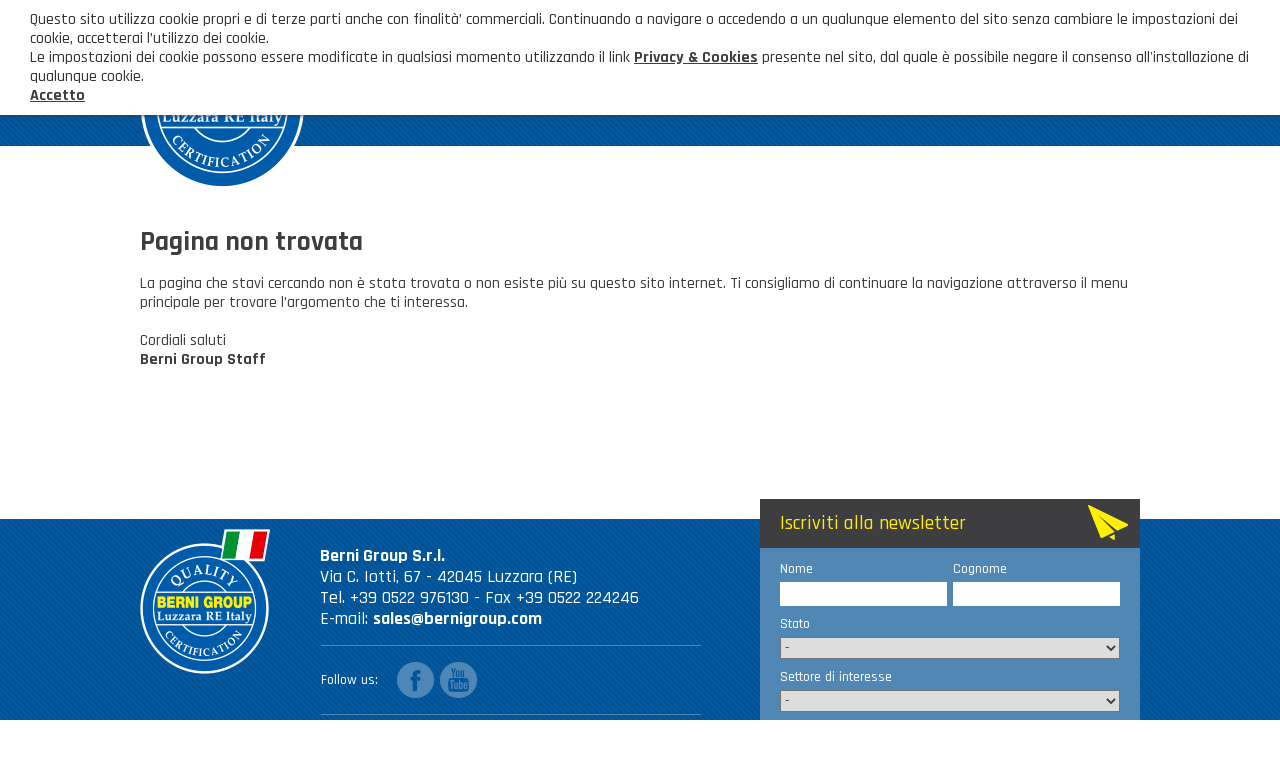

--- FILE ---
content_type: text/html; charset=UTF-8
request_url: https://www.bernigroup.com/gamma-prodotti/gazebo/gazebo-medio/tetto-gazebo-medio-2x4
body_size: 8099
content:
<!DOCTYPE html>
<html lang="it">
  <head>
    <style type="text/css">
      body{ opacity:0; }
    </style>
    <meta charset="utf-8" />
    <meta http-equiv="X-UA-Compatible" content="IE=edge" />
    <title>Pagina non trovata &lt; Berni Group</title>
<meta content="Berni Group" name="author"/>
<meta content="Berni Group è importatore e distributore di articoli come borse da carrello per la spesa, casalinghi per cucina e pulizia, pentole, gazebo e molto altro ancora." name="description"/>
<meta content="borse spesa, borse carrello, casalinghi, casalinghi pulizia, pentole, gazebo" name="keywords"/>
    <meta name="viewport" content="width=device-width, initial-scale=1" />
    <meta name="format-detection" content="telephone=no" />
    <link rel="shortcut icon" href="/www.bernigroup.com/favicon.png" />
    <link href="https://fonts.googleapis.com/css?family=Rajdhani:300,400,500,600,700" rel="stylesheet" type="text/css" />
    <link rel="stylesheet" type="text/css" href="/WebObjects/Berni.woa/Contents/WebServerResources/css/m3.min.css"/>

    <style type="text/css">#xt-cookies-policy{
    z-index: 3001;
    position: fixed;
    top:0;
    left: 0;
    right: 0;
    background: #fff;
    padding:10px 30px;
    box-shadow: 0 0 5px #333;
    color:#333;
}
</style><script type="text/javascript" src="/WebObjects/Berni.woa/Contents/WebServerResources/js/lib.min.js"></script>
    <script type="text/javascript" src="/WebObjects/Berni.woa/Contents/WebServerResources/js/m.min.js"></script>
    <script>
        (function(i,s,o,g,r,a,m){i['GoogleAnalyticsObject']=r;i[r]=i[r]||function(){
        (i[r].q=i[r].q||[]).push(arguments)},i[r].l=1*new Date();a=s.createElement(o),
        m=s.getElementsByTagName(o)[0];a.async=1;a.src=g;m.parentNode.insertBefore(a,m)
        })(window,document,'script','https://www.google-analytics.com/analytics.js','ga');
        ga('create', 'UA-81223088-1', 'auto');
        ga('set', 'anonymizeIp', true);
        ga('send', 'pageview');
    </script>
    <script src="https://www.google.com/recaptcha/api.js">
    </script>
    
  </head>
  <body>
    <header class="header">
  <a href="#" class="header-scrolltop js-scrolltop" data-breakpoint="56"><i class="visuallyhidden">Top</i></a>
  <div class="header-topbar">
    <div class="container clearfix">
      <ul class="header-langmenu js-superfish">
        <li class="li-level-1">
          <a href="#" class="level-1 ita"><span class="visuallyhidden">ita</span></a>
          <ul class="ul-level-2">
            
              <li class="li-level-2"><a  class="level-2 eng  " data-containerid="57" href="/Apps/WebObjects/Berni.woa/wa/viewContent?id=57&lang=eng" title="Page not found">English</a></li>
            
          </ul>
        </li>
      </ul>
      
        <div class="header-login"><a  class="inner js-login  " data-containerid="57" href="/Apps/WebObjects/Berni.woa/wa/viewLogin?id=57&lang=ita" title="Pagina non trovata">Area clienti</a></div>
      
      
      <ul class="ul-level-1 header-topmenu"><li class="li-level-1 not-in-path first-item"><a  rel="SECTION21" class="SECTION21 level-1 first-item" data-containerid="21" href="/" title="Home"><span>Home</span></a></li><li class="li-level-1 not-in-path"><a  rel="SECTION22" class="SECTION22 level-1" data-containerid="22" href="/novita-ed-eventi" title="Le nostre novità ed eventi"><span>Novità ed Eventi</span></a></li><li class="li-level-1 not-in-path"><a  rel="SECTION23" class="SECTION23 level-1" data-containerid="23" href="/faq" title="Domande e risposte frequenti"><span>FAQ</span></a></li><li class="li-level-1 not-in-path last-item"><a  rel="SECTION24" class="SECTION24 level-1 last-item" data-containerid="24" href="/cataloghi" title="Scarica i nostri cataloghi e depliants"><span>Cataloghi</span></a></li></ul>
    </div>
  </div>
  <nav class="header-navbar">
    <div class="header-affix js-affix" data-breakpoint="56">
      <div class="container clearfix">
        <a  class="header-logo is-desktop  " data-containerid="1" href="/?lang=ita" title="Berni Group"><img src="/WebObjects/Berni.woa/Contents/WebServerResources/img/logo-berni.png" /></a>
        <a  class="header-logo is-mobile  " data-containerid="1" href="/?lang=ita" title="Berni Group"><img src="/WebObjects/Berni.woa/Contents/WebServerResources/img/logo-berni-responsive.png" /></a>
        <ul class="ul-level-1 header-navmenu js-superfish js-superfish-center"><li class="li-level-1 not-in-path first-item with-children"><a  rel="SECTION4" class="SECTION4 level-1 first-item with-children" data-containerid="4" href="/azienda/chi-siamo" title="Azienda"><span>Azienda</span></a><ul class="ul-level-2"><li class="li-level-2 not-in-path first-item last-item"><a  rel="SECTION197" class="SECTION197 level-2 first-item last-item" data-containerid="197" href="/azienda/chi-siamo" title="Chi siamo"><span>Chi siamo</span></a></li></ul></li><li class="li-level-1 not-in-path with-children"><a  rel="SECTION5" class="SECTION5 level-1 with-children" data-containerid="5" href="#" title="Le nostre linee di prodotto"><span>Gamma Prodotti</span></a><ul class="ul-level-2"><li class="li-level-2 not-in-path first-item with-children"><a  rel="SECTION8652" class="SECTION8652 level-2 first-item with-children" data-containerid="8652" href="/gamma-prodotti/illuminazione" title="Illuminazione"><span>Illuminazione</span></a></li><li class="li-level-2 not-in-path with-children"><a  rel="SECTION6720" class="SECTION6720 level-2 with-children" data-containerid="6720" href="/gamma-prodotti/igienizzanti-mascherine-guanti" title="Igienizzanti-mascherine-guanti"><span>Igienizzanti-mascherine-guanti</span></a></li><li class="li-level-2 not-in-path with-children"><a  rel="SECTION9" class="SECTION9 level-2 with-children" data-containerid="9" href="/borse-cesti-e-trolley" title="Borse, cesti e trolley"><span>Borse, cesti e trolley</span></a></li><li class="li-level-2 not-in-path with-children"><a  rel="SECTION11" class="SECTION11 level-2 with-children" data-containerid="11" href="/casalinghi-cucina" title="Casalinghi Cucina"><span>Casalinghi Cucina</span></a></li><li class="li-level-2 not-in-path with-children"><a  rel="SECTION10" class="SECTION10 level-2 with-children" data-containerid="10" href="/casalinghi-pulizia" title="Casalinghi Pulizia"><span>Casalinghi Pulizia</span></a></li><li class="li-level-2 not-in-path with-children"><a  rel="SECTION321" class="SECTION321 level-2 with-children" data-containerid="321" href="/benessere-e-tempo-libero" title="Benessere e tempo libero"><span>Benessere e tempo libero</span></a></li><li class="li-level-2 not-in-path with-children"><a  rel="SECTION12" class="SECTION12 level-2 with-children" data-containerid="12" href="/giardinaggio-e-ferramenta" title="Giardinaggio e Ferramenta"><span>Giardinaggio e Ferramenta</span></a></li><li class="li-level-2 not-in-path last-item with-children"><a  rel="SECTION14" class="SECTION14 level-2 last-item with-children" data-containerid="14" href="/gazebo" title="Gazebo"><span>Gazebo</span></a></li></ul></li><li class="li-level-1 not-in-path"><a  rel="SECTION6" class="SECTION6 level-1" data-containerid="6" href="/prodotti-novita" title="Vedi tutti i nostri prodotti novità"><span>Prodotti Novità</span></a></li><li class="li-level-1 not-in-path"><a  rel="SECTION7" class="SECTION7 level-1" data-containerid="7" href="/prodotti-in-promozione" title="Prodotti in Promozione"><span>Prodotti in Promozione</span></a></li><li class="li-level-1 not-in-path with-children"><a  rel="SECTION8" class="SECTION8 level-1 with-children" data-containerid="8" href="/contatti/richiesta-informazioni" title="Contatti"><span>Contatti</span></a><ul class="ul-level-2"><li class="li-level-2 not-in-path first-item"><a  rel="SECTION67" class="SECTION67 level-2 first-item" data-containerid="67" href="/contatti/richiesta-informazioni" title="Contattaci per informazioni"><span>Richiesta Informazioni</span></a></li><li class="li-level-2 not-in-path last-item"><a  rel="SECTION198" class="SECTION198 level-2 last-item" data-containerid="198" href="/contatti/dove-siamo" title="Dove siamo"><span>Dove siamo</span></a></li></ul></li><li class="li-level-1 not-in-path last-item"><a  target="_blank" rel="SECTION10250" class="SECTION10250 level-1 last-item" data-containerid="10250" href="https://www.bernishop.com/" title="Shop Privati"><span>Shop Privati</span></a></li></ul>
        <a href="#" class="header-toggle js-mobile-toggle">
          <i class="fa fa-bars"></i>
          <span class="visuallyhidden">Menu</span>
        </a>
      </div>
    </div>
  </nav>
  <div class="header-mobilebar collapsable js-mobile-panel">
    <div class="container clearfix"><nav class="mobilebar">
  <ul class="ul-level-1">
    
      <li class="li-level-1">
        <a  class="level-1  " data-containerid="21" href="/" title="Home">Home</a>
        
      </li>
    
      <li class="li-level-1">
        <a  class="level-1  " data-containerid="4" href="/azienda/chi-siamo" title="Azienda">Azienda</a>
        
          <ul class="ul-level-2 collapsable">
            
              <li class="li-level-2">
                <a  class="level-2  " data-containerid="197" href="/azienda/chi-siamo" title="Chi siamo">Chi siamo</a>
              </li>
            
          </ul>
        
      </li>
    
      <li class="li-level-1">
        <a  class="level-1  " data-containerid="5" href="#" title="Gamma Prodotti - Le nostre linee di prodotto">Gamma Prodotti</a>
        
          <ul class="ul-level-2 collapsable">
            
              <li class="li-level-2">
                <a  class="level-2  " data-containerid="8652" href="/gamma-prodotti/illuminazione" title="Illuminazione">Illuminazione</a>
              </li>
            
              <li class="li-level-2">
                <a  class="level-2  " data-containerid="6720" href="/gamma-prodotti/igienizzanti-mascherine-guanti" title="Igienizzanti-mascherine-guanti">Igienizzanti-mascherine-guanti</a>
              </li>
            
              <li class="li-level-2">
                <a  class="level-2  " data-containerid="9" href="/borse-cesti-e-trolley" title="Borse, cesti e trolley">Borse, cesti e trolley</a>
              </li>
            
              <li class="li-level-2">
                <a  class="level-2  " data-containerid="11" href="/casalinghi-cucina" title="Casalinghi Cucina">Casalinghi Cucina</a>
              </li>
            
              <li class="li-level-2">
                <a  class="level-2  " data-containerid="10" href="/casalinghi-pulizia" title="Casalinghi Pulizia">Casalinghi Pulizia</a>
              </li>
            
              <li class="li-level-2">
                <a  class="level-2  " data-containerid="321" href="/benessere-e-tempo-libero" title="Benessere e tempo libero">Benessere e tempo libero</a>
              </li>
            
              <li class="li-level-2">
                <a  class="level-2  " data-containerid="12" href="/giardinaggio-e-ferramenta" title="Giardinaggio e Ferramenta">Giardinaggio e Ferramenta</a>
              </li>
            
              <li class="li-level-2">
                <a  class="level-2  " data-containerid="14" href="/gazebo" title="Gazebo">Gazebo</a>
              </li>
            
          </ul>
        
      </li>
    
      <li class="li-level-1">
        <a  class="level-1  " data-containerid="6" href="/prodotti-novita" title="Prodotti Novità - Vedi tutti i nostri prodotti novità">Prodotti Novità</a>
        
      </li>
    
      <li class="li-level-1">
        <a  class="level-1  " data-containerid="7" href="/prodotti-in-promozione" title="Prodotti in Promozione">Prodotti in Promozione</a>
        
      </li>
    
      <li class="li-level-1">
        <a  class="level-1  " data-containerid="8" href="/contatti/richiesta-informazioni" title="Contatti">Contatti</a>
        
          <ul class="ul-level-2 collapsable">
            
              <li class="li-level-2">
                <a  class="level-2  " data-containerid="67" href="/contatti/richiesta-informazioni" title="Richiesta Informazioni - Contattaci per informazioni">Richiesta Informazioni</a>
              </li>
            
              <li class="li-level-2">
                <a  class="level-2  " data-containerid="198" href="/contatti/dove-siamo" title="Dove siamo">Dove siamo</a>
              </li>
            
          </ul>
        
      </li>
    
      <li class="li-level-1">
        <a  class="level-1  " target="_blank" data-containerid="10250" href="https://www.bernishop.com/" title="Shop Privati">Shop Privati</a>
        
      </li>
    
      <li class="li-level-1">
        <a  class="level-1  " data-containerid="22" href="/novita-ed-eventi" title="Novità ed Eventi - Le nostre novità ed eventi">Novità ed Eventi</a>
        
      </li>
    
      <li class="li-level-1">
        <a  class="level-1  " data-containerid="23" href="/faq" title="FAQ - Domande e risposte frequenti">FAQ</a>
        
      </li>
    
      <li class="li-level-1">
        <a  class="level-1  " data-containerid="24" href="/cataloghi" title="Cataloghi - Scarica i nostri cataloghi e depliants">Cataloghi</a>
        
      </li>
    
  </ul>
</nav></div>
  </div>
  
</header>
    
  <main class="section container clearfix" role="main">
    <article class="layout-full-extra">
      
  <section class="article">
    
    <div class="article-body">
      
      
      
        <h2 class="article-title">Pagina non trovata</h2>
      
      
        <div class="article-content article-margin"><p>La pagina che stavi cercando non &egrave; stata trovata o non esiste pi&ugrave; su questo sito internet. Ti consigliamo di continuare la navigazione attraverso il menu principale per trovare l&rsquo;argomento che ti interessa.<br /><br />Cordiali saluti<br /><span style="font-weight: bold;">Berni Group Staff</span></p></div>
      
      
      
      
      
    </div>
  </section>

    </article>    
  </main>

    <footer class="footer">
  <div class="container clearfix">
    <img class="footer-logo" src="/WebObjects/Berni.woa/Contents/WebServerResources/img/logo-berni-sm.png" />
    <div class="footer-left">
      
        <div class="footer-content"><div class="footer-a">
<div><strong>Berni Group S.r.l.</strong></div>
<div>Via C. Iotti, 67 - 42045 Luzzara (RE)</div>
<div>Tel. +39 0522 976130 - Fax +39 0522 224246</div>
<div>E-mail: <a href="mailto:sales@bernigroup.com">sales@bernigroup.com</a></div>
<div>&nbsp;</div>
<div>&nbsp;</div>
<div>&nbsp;</div>
<div>&nbsp;</div>
<div>&nbsp;</div>
<div><a href="Apps/WebObjects/Berni.woa/1/wa/viewFile?id=10157">Trasparenza</a></div>
<div>&nbsp;</div>
<div>Copyright by Berni Group S.r.l. - P.Iva: 02233370358</div>
</div>
<div class="footer-b">
<div><a href="/utils/condizioni-di-vendita">Condizioni di vendita</a> - <a href="/ita/privacy-cookies">Privacy &amp; Cookies</a></div>
</div>
<div class="footer-c">
<div>Web Agency: <a href="http://campbelladv.com" target="_blank" rel="noopener">Campbell adv</a> - Powered by: <a href="http://xplants.it/xtro" target="_blank" rel="noopener">xtro</a></div>
<div>&nbsp;</div>
<div>&nbsp;</div>
</div></div>
      
      <div class="footer-follow">
        <span>Follow us</span>
        
          
            <a target="_blank" href="https://www.facebook.com/BERNI-GROUP-SRL-1775645902537872/" class="facebook" title="facebook"><span class="visuallyhidden">facebook</span></a>
          
        
          
        
          
            <a target="_blank" href="https://www.youtube.com/channel/UC7YIZTYjjbIkfiy8W0Iijlg" class="youtube" title="youtube"><span class="visuallyhidden">youtube</span></a>
          
        
          
        
      </div>
    </div>
    <div class="footer-right">
      <strong>Iscriviti alla newsletter</strong>
      <form name="f_0_1_15_11" method="post" class="form-subscribe js-validate" action="/Apps/WebObjects/Berni.woa/wa/DirectActionForm/subscribe">
  <input name="da" type="hidden" value="viewSite"></input>
  <input name="id" type="hidden" value="1"></input>
  <input name="lang" type="hidden" value="ita"></input>
  <input type="hidden" name="subject" value="Newsletter" />
  <input type="hidden" name="newsletter" value="on" />
  <div class="visuallyhidden">
    <label><input name="verifica" type="text" /></label>
  </div>
  <div class="form-subscribe-body">
    <div class="form-subscribe-group clearfix">
      <label class="form-subscribe-control is-half">
        <span>Nome</span>
        <input class="required" name="nome" type="text" />
      </label>
      <label class="form-subscribe-control is-half">
        <span>Cognome</span>
        <input class="required" name="cognome" type="text" />
      </label>
    </div>
    <div class="form-subscribe-group clearfix">
      <label class="form-subscribe-control">
        <span>Stato</span>
        <select class="required-select" name="stato"><option value="WONoSelectionString">-</option><option value="Afghanistan">Afghanistan</option><option value="Aland Islands">Aland Islands</option><option value="Albania">Albania</option><option value="Algeria">Algeria</option><option value="American Samoa">American Samoa</option><option value="Andorra">Andorra</option><option value="Angola">Angola</option><option value="Anguilla">Anguilla</option><option value="Antarctica">Antarctica</option><option value="Antigua And Barbuda">Antigua And Barbuda</option><option value="Argentina">Argentina</option><option value="Armenia">Armenia</option><option value="Aruba">Aruba</option><option value="Australia">Australia</option><option value="Austria">Austria</option><option value="Azerbaijan">Azerbaijan</option><option value="Bahamas">Bahamas</option><option value="Bahrain">Bahrain</option><option value="Bangladesh">Bangladesh</option><option value="Barbados">Barbados</option><option value="Belarus">Belarus</option><option value="Belgium">Belgium</option><option value="Belize">Belize</option><option value="Benelux">Benelux</option><option value="Benin">Benin</option><option value="Bermuda">Bermuda</option><option value="Bhutan">Bhutan</option><option value="Bolivia">Bolivia</option><option value="Bosnia And Herzegovina">Bosnia And Herzegovina</option><option value="Botswana">Botswana</option><option value="Bouvet Island">Bouvet Island</option><option value="Brazil">Brazil</option><option value="British Indian Ocean Territory">British Indian Ocean Territory</option><option value="Brunei Darussalam">Brunei Darussalam</option><option value="Bulgaria">Bulgaria</option><option value="Burkina Faso">Burkina Faso</option><option value="Burundi">Burundi</option><option value="Cambodia">Cambodia</option><option value="Cameroon">Cameroon</option><option value="Canada">Canada</option><option value="Cape Verde">Cape Verde</option><option value="Cayman Islands">Cayman Islands</option><option value="Central African Republic">Central African Republic</option><option value="Chad">Chad</option><option value="Chile">Chile</option><option value="China">China</option><option value="Christmas Island">Christmas Island</option><option value="Cocos (Keeling) Islands">Cocos (Keeling) Islands</option><option value="Colombia">Colombia</option><option value="Comoros">Comoros</option><option value="Congo">Congo</option><option value="Congo, The Democratic Republic Of The">Congo, The Democratic Republic Of The</option><option value="Cook Islands">Cook Islands</option><option value="Costa Rica">Costa Rica</option><option value="Cote D'ivoire">Cote D'ivoire</option><option value="Croatia ">Croatia </option><option value="Cuba">Cuba</option><option value="Cyprus">Cyprus</option><option value="Czech Republic">Czech Republic</option><option value="Denmark">Denmark</option><option value="Djibouti">Djibouti</option><option value="Dominica">Dominica</option><option value="Dominican Republic">Dominican Republic</option><option value="Ecuador">Ecuador</option><option value="Egypt">Egypt</option><option value="El Salvador">El Salvador</option><option value="Equatorial Guinea">Equatorial Guinea</option><option value="Eritrea">Eritrea</option><option value="Estonia">Estonia</option><option value="Ethiopia">Ethiopia</option><option value="Falkland Islands (Malvinas)">Falkland Islands (Malvinas)</option><option value="Faroe Islands">Faroe Islands</option><option value="Fiji">Fiji</option><option value="Finland">Finland</option><option value="France">France</option><option value="French Guiana">French Guiana</option><option value="French Polynesia">French Polynesia</option><option value="French Southern Territories">French Southern Territories</option><option value="Gabon">Gabon</option><option value="Gambia">Gambia</option><option value="Georgia">Georgia</option><option value="Germany">Germany</option><option value="Ghana">Ghana</option><option value="Gibraltar">Gibraltar</option><option value="Greece">Greece</option><option value="Greenland">Greenland</option><option value="Grenada">Grenada</option><option value="Guadeloupe">Guadeloupe</option><option value="Guam">Guam</option><option value="Guatemala">Guatemala</option><option value="Guernsey">Guernsey</option><option value="Guinea">Guinea</option><option value="Guinea-Bissau">Guinea-Bissau</option><option value="Guyana">Guyana</option><option value="Haiti">Haiti</option><option value="Heard Island And Mcdonald Islands">Heard Island And Mcdonald Islands</option><option value="Honduras">Honduras</option><option value="Hong Kong">Hong Kong</option><option value="Hungary">Hungary</option><option value="Iceland">Iceland</option><option value="India">India</option><option value="Indonesia">Indonesia</option><option value="Iran (Islamic Republic Of)">Iran (Islamic Republic Of)</option><option value="Iraq">Iraq</option><option value="Ireland">Ireland</option><option value="Isle Of Man">Isle Of Man</option><option value="Israel">Israel</option><option value="Italy">Italy</option><option value="Jamaica">Jamaica</option><option value="Japan">Japan</option><option value="Jersey">Jersey</option><option value="Jordan">Jordan</option><option value="Kazakhstan">Kazakhstan</option><option value="Kenya">Kenya</option><option value="Kiribati">Kiribati</option><option value="Korea, Democratic People's Republic Of">Korea, Democratic People's Republic Of</option><option value="Korea, Republic Of">Korea, Republic Of</option><option value="Kuwait">Kuwait</option><option value="Kyrgyzstan">Kyrgyzstan</option><option value="Lao People's Democratic Republic">Lao People's Democratic Republic</option><option value="Latvia">Latvia</option><option value="Lebanon">Lebanon</option><option value="Lesotho">Lesotho</option><option value="Liberia">Liberia</option><option value="Libyan Arab Jamahiriya">Libyan Arab Jamahiriya</option><option value="Liechtenstein">Liechtenstein</option><option value="Lithuania">Lithuania</option><option value="Luxembourg">Luxembourg</option><option value="Macao">Macao</option><option value="Macedonia, The Former Yugoslav Republic Of">Macedonia, The Former Yugoslav Republic Of</option><option value="Madagascar">Madagascar</option><option value="Malawi">Malawi</option><option value="Malaysia">Malaysia</option><option value="Maldives">Maldives</option><option value="Mali">Mali</option><option value="Malta">Malta</option><option value="Marshall Islands">Marshall Islands</option><option value="Martinique">Martinique</option><option value="Mauritania">Mauritania</option><option value="Mauritius">Mauritius</option><option value="Mayotte">Mayotte</option><option value="Mexico">Mexico</option><option value="Micronesia, Federated States Of">Micronesia, Federated States Of</option><option value="Moldova, Republic Of">Moldova, Republic Of</option><option value="Monaco">Monaco</option><option value="Mongolia">Mongolia</option><option value="Montenegro">Montenegro</option><option value="Montserrat">Montserrat</option><option value="Morocco">Morocco</option><option value="Mozambique">Mozambique</option><option value="Myanmar">Myanmar</option><option value="Namibia">Namibia</option><option value="Nauru">Nauru</option><option value="Nepal">Nepal</option><option value="Netherlands">Netherlands</option><option value="Netherlands Antilles">Netherlands Antilles</option><option value="New Caledonia">New Caledonia</option><option value="New Zealand">New Zealand</option><option value="Nicaragua">Nicaragua</option><option value="Niger">Niger</option><option value="Nigeria">Nigeria</option><option value="Niue">Niue</option><option value="Norfolk Island">Norfolk Island</option><option value="Northern Mariana Islands">Northern Mariana Islands</option><option value="Norway">Norway</option><option value="Oman">Oman</option><option value="Pakistan">Pakistan</option><option value="Palau">Palau</option><option value="Palestinian Territory, Occupied">Palestinian Territory, Occupied</option><option value="Panama">Panama</option><option value="Papua New Guinea">Papua New Guinea</option><option value="Paraguay">Paraguay</option><option value="Peru">Peru</option><option value="Philippines">Philippines</option><option value="Pitcairn">Pitcairn</option><option value="Poland">Poland</option><option value="Portugal">Portugal</option><option value="Puerto Rico">Puerto Rico</option><option value="Qatar">Qatar</option><option value="Reunion">Reunion</option><option value="Romania">Romania</option><option value="Russian Federation">Russian Federation</option><option value="Rwanda">Rwanda</option><option value="Saint Barthelemy">Saint Barthelemy</option><option value="Saint Helena">Saint Helena</option><option value="Saint Kitts And Nevis">Saint Kitts And Nevis</option><option value="Saint Lucia">Saint Lucia</option><option value="Saint Pierre And Miquelon">Saint Pierre And Miquelon</option><option value="Saint Vincent And The Grenadines">Saint Vincent And The Grenadines</option><option value="Samoa">Samoa</option><option value="San Marino">San Marino</option><option value="Sao Tome And Principe">Sao Tome And Principe</option><option value="Saudi Arabia">Saudi Arabia</option><option value="Senegal">Senegal</option><option value="Serbia">Serbia</option><option value="Seychelles">Seychelles</option><option value="Sierra Leone">Sierra Leone</option><option value="Singapore">Singapore</option><option value="Slovakia ">Slovakia </option><option value="Slovenia">Slovenia</option><option value="Solomon Islands">Solomon Islands</option><option value="Somalia">Somalia</option><option value="South Africa">South Africa</option><option value="South Georgia And The South Sandwich Islands">South Georgia And The South Sandwich Islands</option><option value="Spain">Spain</option><option value="Sri Lanka">Sri Lanka</option><option value="Sudan">Sudan</option><option value="Suriname">Suriname</option><option value="Svalbard And Jan Mayen">Svalbard And Jan Mayen</option><option value="Swaziland">Swaziland</option><option value="Sweden">Sweden</option><option value="Switzerland">Switzerland</option><option value="Syrian Arab Republic">Syrian Arab Republic</option><option value="Taiwan, Province Of China">Taiwan, Province Of China</option><option value="Tajikistan">Tajikistan</option><option value="Tanzania, United Republic Of">Tanzania, United Republic Of</option><option value="Thailand">Thailand</option><option value="Timor-Leste">Timor-Leste</option><option value="Togo">Togo</option><option value="Tokelau">Tokelau</option><option value="Tonga">Tonga</option><option value="Trinidad And Tobago">Trinidad And Tobago</option><option value="Tunisia">Tunisia</option><option value="Turkey">Turkey</option><option value="Turkmenistan">Turkmenistan</option><option value="Turks And Caicos Islands">Turks And Caicos Islands</option><option value="Tuvalu">Tuvalu</option><option value="Uganda">Uganda</option><option value="Ukraine">Ukraine</option><option value="United Arab Emirates">United Arab Emirates</option><option value="United Kingdom">United Kingdom</option><option value="United States">United States</option><option value="United States Minor Outlying Islands">United States Minor Outlying Islands</option><option value="Uruguay">Uruguay</option><option value="Uzbekistan">Uzbekistan</option><option value="Vanuatu">Vanuatu</option><option value="Vatican City State (Holy See)">Vatican City State (Holy See)</option><option value="Venezuela">Venezuela</option><option value="Viet Nam">Viet Nam</option><option value="Virgin Islands (British)">Virgin Islands (British)</option><option value="Virgin Islands (U.S.)">Virgin Islands (U.S.)</option><option value="Wallis And Futuna ">Wallis And Futuna </option><option value="Western Sahara">Western Sahara</option><option value="Yemen">Yemen</option><option value="Yugoslavia">Yugoslavia</option><option value="Zambia">Zambia</option><option value="Zimbabwe">Zimbabwe</option></select>
      </label>
    </div>
    <div class="form-subscribe-group clearfix">
      <label class="form-subscribe-control">
        <span>Settore di interesse</span>
        <select class="required-select" name="settore"><option value="WONoSelectionString">-</option><option value="ambulante-rivenditore">Ambulante/Rivenditore</option><option value="grossista">Grossista</option><option value="grande-distribuzione">Grande distribuzione</option><option value="altro">Altro</option></select>
      </label>
    </div>
    <div class="form-subscribe-group clearfix">
      <label class="form-subscribe-control">
        <span>E-mail</span>
        <input class="required email" name="email" type="text" />
      </label>
    </div>
    <div class="form-subscribe-checkbox">
      <label class="form-subscribe-privacy">
        <input class="required" name="privacy" type="checkbox" />
        <span>Acconsento al trattamento dei miei <a href="/ita/privacy-cookies" target="_blank" title="Privacy & Cookies">dati personali</a> ai sensi dell’art. 13  del regolamento (UE) 2016/679 del Parlamento Europeo e del Consiglio del 27 aprile 2016</span>
      </label>
    </div>
    <div class="form-subscribe-recaptcha">
      <div class="g-recaptcha" data-sitekey="6Lf8XtwZAAAAAGHld9ROGTlQxn011qPtcjzxUgAv"></div>
    </div>
    <div class="form-subscribe-action">
      <button class="form-subscribe-btn" type="submit">Invia</button>
    </div>
  </div>
</form>
    </div>
  </div>
</footer>
    
    
  
    <div id="xt-cookies-policy">
      <div class="xt-cookies-policy-container">
        <div>
          
          <div>
<p>Questo sito utilizza cookie propri e di terze parti anche con finalit&agrave;&rsquo; commerciali. Continuando a navigare o accedendo a un qualunque elemento del sito senza cambiare le impostazioni dei cookie, accetterai l&rsquo;utilizzo dei cookie.<br /> Le impostazioni dei cookie possono essere modificate in qualsiasi momento utilizzando il link <span style="font-weight: bold;"><a href="ita/privacy-cookies">Privacy &amp; Cookies</a></span> presente nel sito, dal quale &egrave; possibile negare il consenso all'installazione di qualunque cookie.</p>
</div>
        </div>
        <div>
          <a href="#" id="xt-cookies-policy-accept">Accetto</a>
        </div>
      </div>
    </div>
  

<script>!function(){"use strict";var e,t=function(){function e(){for(var e=0,t={};e<arguments.length;e++){var n=arguments[e];for(var o in n)t[o]=n[o]}return t}function t(e){return e.replace(/(%[0-9A-Z]{2})+/g,decodeURIComponent)}function n(o){function i(){}function c(t,n,c){if("undefined"!=typeof document){"number"==typeof(c=e({path:"/"},i.defaults,c)).expires&&(c.expires=new Date(1*new Date+864e5*c.expires)),c.expires=c.expires?c.expires.toUTCString():"";try{var r=JSON.stringify(n);/^[\{\[]/.test(r)&&(n=r)}catch(e){}n=o.write?o.write(n,t):encodeURIComponent(String(n)).replace(/%(23|24|26|2B|3A|3C|3E|3D|2F|3F|40|5B|5D|5E|60|7B|7D|7C)/g,decodeURIComponent),t=encodeURIComponent(String(t)).replace(/%(23|24|26|2B|5E|60|7C)/g,decodeURIComponent).replace(/[\(\)]/g,escape);var a="";for(var s in c)c[s]&&(a+="; "+s,!0!==c[s]&&(a+="="+c[s].split(";")[0]));return document.cookie=t+"="+n+a}}function r(e,n){if("undefined"!=typeof document){for(var i={},c=document.cookie?document.cookie.split("; "):[],r=0;r<c.length;r++){var a=c[r].split("="),s=a.slice(1).join("=");n||'"'!==s.charAt(0)||(s=s.slice(1,-1));try{var u=t(a[0]);if(s=(o.read||o)(s,u)||t(s),n)try{s=JSON.parse(s)}catch(e){}if(i[u]=s,e===u)break}catch(e){}}return e?i[e]:i}}return i.set=c,i.get=function(e){return r(e,!1)},i.getJSON=function(e){return r(e,!0)},i.remove=function(t,n){c(t,"",e(n,{expires:-1}))},i.defaults={},i.withConverter=n,i}return n((function(){}))}(),n=document.getElementById("xt-cookies-policy"),o=document.getElementById("xt-cookies-policy-accept"),i=function(e){window.removeEventListener("scroll",i);var o=document.createEvent("HTMLEvents");return o.initEvent("xtro:acceptCookies",!0,!0),document.dispatchEvent(o),t.set("xt-ok-cookie-policy","true",{expires:365,path:"/"}),n&&(n.style.display="none"),window.location.reload(),!1},c=function(){if(navigator.cookieEnabled)return!0;document.cookie="cookietest=1";var e=-1!=document.cookie.indexOf("cookietest=");return document.cookie="cookietest=1; expires=Thu, 01-Jan-1970 00:00:01 GMT",e},r;!("true"===t.get("xt-ok-cookie-policy"))&&c()?(n.style.display="block",o.addEventListener("click",i),n.className.indexOf("xt-cookies-policy-accept-onscroll")>-1&&window.addEventListener("scroll",i)):n&&(n.style.display="none")}();</script>
  </body>
</html>

--- FILE ---
content_type: text/html; charset=utf-8
request_url: https://www.google.com/recaptcha/api2/anchor?ar=1&k=6Lf8XtwZAAAAAGHld9ROGTlQxn011qPtcjzxUgAv&co=aHR0cHM6Ly93d3cuYmVybmlncm91cC5jb206NDQz&hl=en&v=PoyoqOPhxBO7pBk68S4YbpHZ&size=normal&anchor-ms=20000&execute-ms=30000&cb=ps3dvxqehnoc
body_size: 49393
content:
<!DOCTYPE HTML><html dir="ltr" lang="en"><head><meta http-equiv="Content-Type" content="text/html; charset=UTF-8">
<meta http-equiv="X-UA-Compatible" content="IE=edge">
<title>reCAPTCHA</title>
<style type="text/css">
/* cyrillic-ext */
@font-face {
  font-family: 'Roboto';
  font-style: normal;
  font-weight: 400;
  font-stretch: 100%;
  src: url(//fonts.gstatic.com/s/roboto/v48/KFO7CnqEu92Fr1ME7kSn66aGLdTylUAMa3GUBHMdazTgWw.woff2) format('woff2');
  unicode-range: U+0460-052F, U+1C80-1C8A, U+20B4, U+2DE0-2DFF, U+A640-A69F, U+FE2E-FE2F;
}
/* cyrillic */
@font-face {
  font-family: 'Roboto';
  font-style: normal;
  font-weight: 400;
  font-stretch: 100%;
  src: url(//fonts.gstatic.com/s/roboto/v48/KFO7CnqEu92Fr1ME7kSn66aGLdTylUAMa3iUBHMdazTgWw.woff2) format('woff2');
  unicode-range: U+0301, U+0400-045F, U+0490-0491, U+04B0-04B1, U+2116;
}
/* greek-ext */
@font-face {
  font-family: 'Roboto';
  font-style: normal;
  font-weight: 400;
  font-stretch: 100%;
  src: url(//fonts.gstatic.com/s/roboto/v48/KFO7CnqEu92Fr1ME7kSn66aGLdTylUAMa3CUBHMdazTgWw.woff2) format('woff2');
  unicode-range: U+1F00-1FFF;
}
/* greek */
@font-face {
  font-family: 'Roboto';
  font-style: normal;
  font-weight: 400;
  font-stretch: 100%;
  src: url(//fonts.gstatic.com/s/roboto/v48/KFO7CnqEu92Fr1ME7kSn66aGLdTylUAMa3-UBHMdazTgWw.woff2) format('woff2');
  unicode-range: U+0370-0377, U+037A-037F, U+0384-038A, U+038C, U+038E-03A1, U+03A3-03FF;
}
/* math */
@font-face {
  font-family: 'Roboto';
  font-style: normal;
  font-weight: 400;
  font-stretch: 100%;
  src: url(//fonts.gstatic.com/s/roboto/v48/KFO7CnqEu92Fr1ME7kSn66aGLdTylUAMawCUBHMdazTgWw.woff2) format('woff2');
  unicode-range: U+0302-0303, U+0305, U+0307-0308, U+0310, U+0312, U+0315, U+031A, U+0326-0327, U+032C, U+032F-0330, U+0332-0333, U+0338, U+033A, U+0346, U+034D, U+0391-03A1, U+03A3-03A9, U+03B1-03C9, U+03D1, U+03D5-03D6, U+03F0-03F1, U+03F4-03F5, U+2016-2017, U+2034-2038, U+203C, U+2040, U+2043, U+2047, U+2050, U+2057, U+205F, U+2070-2071, U+2074-208E, U+2090-209C, U+20D0-20DC, U+20E1, U+20E5-20EF, U+2100-2112, U+2114-2115, U+2117-2121, U+2123-214F, U+2190, U+2192, U+2194-21AE, U+21B0-21E5, U+21F1-21F2, U+21F4-2211, U+2213-2214, U+2216-22FF, U+2308-230B, U+2310, U+2319, U+231C-2321, U+2336-237A, U+237C, U+2395, U+239B-23B7, U+23D0, U+23DC-23E1, U+2474-2475, U+25AF, U+25B3, U+25B7, U+25BD, U+25C1, U+25CA, U+25CC, U+25FB, U+266D-266F, U+27C0-27FF, U+2900-2AFF, U+2B0E-2B11, U+2B30-2B4C, U+2BFE, U+3030, U+FF5B, U+FF5D, U+1D400-1D7FF, U+1EE00-1EEFF;
}
/* symbols */
@font-face {
  font-family: 'Roboto';
  font-style: normal;
  font-weight: 400;
  font-stretch: 100%;
  src: url(//fonts.gstatic.com/s/roboto/v48/KFO7CnqEu92Fr1ME7kSn66aGLdTylUAMaxKUBHMdazTgWw.woff2) format('woff2');
  unicode-range: U+0001-000C, U+000E-001F, U+007F-009F, U+20DD-20E0, U+20E2-20E4, U+2150-218F, U+2190, U+2192, U+2194-2199, U+21AF, U+21E6-21F0, U+21F3, U+2218-2219, U+2299, U+22C4-22C6, U+2300-243F, U+2440-244A, U+2460-24FF, U+25A0-27BF, U+2800-28FF, U+2921-2922, U+2981, U+29BF, U+29EB, U+2B00-2BFF, U+4DC0-4DFF, U+FFF9-FFFB, U+10140-1018E, U+10190-1019C, U+101A0, U+101D0-101FD, U+102E0-102FB, U+10E60-10E7E, U+1D2C0-1D2D3, U+1D2E0-1D37F, U+1F000-1F0FF, U+1F100-1F1AD, U+1F1E6-1F1FF, U+1F30D-1F30F, U+1F315, U+1F31C, U+1F31E, U+1F320-1F32C, U+1F336, U+1F378, U+1F37D, U+1F382, U+1F393-1F39F, U+1F3A7-1F3A8, U+1F3AC-1F3AF, U+1F3C2, U+1F3C4-1F3C6, U+1F3CA-1F3CE, U+1F3D4-1F3E0, U+1F3ED, U+1F3F1-1F3F3, U+1F3F5-1F3F7, U+1F408, U+1F415, U+1F41F, U+1F426, U+1F43F, U+1F441-1F442, U+1F444, U+1F446-1F449, U+1F44C-1F44E, U+1F453, U+1F46A, U+1F47D, U+1F4A3, U+1F4B0, U+1F4B3, U+1F4B9, U+1F4BB, U+1F4BF, U+1F4C8-1F4CB, U+1F4D6, U+1F4DA, U+1F4DF, U+1F4E3-1F4E6, U+1F4EA-1F4ED, U+1F4F7, U+1F4F9-1F4FB, U+1F4FD-1F4FE, U+1F503, U+1F507-1F50B, U+1F50D, U+1F512-1F513, U+1F53E-1F54A, U+1F54F-1F5FA, U+1F610, U+1F650-1F67F, U+1F687, U+1F68D, U+1F691, U+1F694, U+1F698, U+1F6AD, U+1F6B2, U+1F6B9-1F6BA, U+1F6BC, U+1F6C6-1F6CF, U+1F6D3-1F6D7, U+1F6E0-1F6EA, U+1F6F0-1F6F3, U+1F6F7-1F6FC, U+1F700-1F7FF, U+1F800-1F80B, U+1F810-1F847, U+1F850-1F859, U+1F860-1F887, U+1F890-1F8AD, U+1F8B0-1F8BB, U+1F8C0-1F8C1, U+1F900-1F90B, U+1F93B, U+1F946, U+1F984, U+1F996, U+1F9E9, U+1FA00-1FA6F, U+1FA70-1FA7C, U+1FA80-1FA89, U+1FA8F-1FAC6, U+1FACE-1FADC, U+1FADF-1FAE9, U+1FAF0-1FAF8, U+1FB00-1FBFF;
}
/* vietnamese */
@font-face {
  font-family: 'Roboto';
  font-style: normal;
  font-weight: 400;
  font-stretch: 100%;
  src: url(//fonts.gstatic.com/s/roboto/v48/KFO7CnqEu92Fr1ME7kSn66aGLdTylUAMa3OUBHMdazTgWw.woff2) format('woff2');
  unicode-range: U+0102-0103, U+0110-0111, U+0128-0129, U+0168-0169, U+01A0-01A1, U+01AF-01B0, U+0300-0301, U+0303-0304, U+0308-0309, U+0323, U+0329, U+1EA0-1EF9, U+20AB;
}
/* latin-ext */
@font-face {
  font-family: 'Roboto';
  font-style: normal;
  font-weight: 400;
  font-stretch: 100%;
  src: url(//fonts.gstatic.com/s/roboto/v48/KFO7CnqEu92Fr1ME7kSn66aGLdTylUAMa3KUBHMdazTgWw.woff2) format('woff2');
  unicode-range: U+0100-02BA, U+02BD-02C5, U+02C7-02CC, U+02CE-02D7, U+02DD-02FF, U+0304, U+0308, U+0329, U+1D00-1DBF, U+1E00-1E9F, U+1EF2-1EFF, U+2020, U+20A0-20AB, U+20AD-20C0, U+2113, U+2C60-2C7F, U+A720-A7FF;
}
/* latin */
@font-face {
  font-family: 'Roboto';
  font-style: normal;
  font-weight: 400;
  font-stretch: 100%;
  src: url(//fonts.gstatic.com/s/roboto/v48/KFO7CnqEu92Fr1ME7kSn66aGLdTylUAMa3yUBHMdazQ.woff2) format('woff2');
  unicode-range: U+0000-00FF, U+0131, U+0152-0153, U+02BB-02BC, U+02C6, U+02DA, U+02DC, U+0304, U+0308, U+0329, U+2000-206F, U+20AC, U+2122, U+2191, U+2193, U+2212, U+2215, U+FEFF, U+FFFD;
}
/* cyrillic-ext */
@font-face {
  font-family: 'Roboto';
  font-style: normal;
  font-weight: 500;
  font-stretch: 100%;
  src: url(//fonts.gstatic.com/s/roboto/v48/KFO7CnqEu92Fr1ME7kSn66aGLdTylUAMa3GUBHMdazTgWw.woff2) format('woff2');
  unicode-range: U+0460-052F, U+1C80-1C8A, U+20B4, U+2DE0-2DFF, U+A640-A69F, U+FE2E-FE2F;
}
/* cyrillic */
@font-face {
  font-family: 'Roboto';
  font-style: normal;
  font-weight: 500;
  font-stretch: 100%;
  src: url(//fonts.gstatic.com/s/roboto/v48/KFO7CnqEu92Fr1ME7kSn66aGLdTylUAMa3iUBHMdazTgWw.woff2) format('woff2');
  unicode-range: U+0301, U+0400-045F, U+0490-0491, U+04B0-04B1, U+2116;
}
/* greek-ext */
@font-face {
  font-family: 'Roboto';
  font-style: normal;
  font-weight: 500;
  font-stretch: 100%;
  src: url(//fonts.gstatic.com/s/roboto/v48/KFO7CnqEu92Fr1ME7kSn66aGLdTylUAMa3CUBHMdazTgWw.woff2) format('woff2');
  unicode-range: U+1F00-1FFF;
}
/* greek */
@font-face {
  font-family: 'Roboto';
  font-style: normal;
  font-weight: 500;
  font-stretch: 100%;
  src: url(//fonts.gstatic.com/s/roboto/v48/KFO7CnqEu92Fr1ME7kSn66aGLdTylUAMa3-UBHMdazTgWw.woff2) format('woff2');
  unicode-range: U+0370-0377, U+037A-037F, U+0384-038A, U+038C, U+038E-03A1, U+03A3-03FF;
}
/* math */
@font-face {
  font-family: 'Roboto';
  font-style: normal;
  font-weight: 500;
  font-stretch: 100%;
  src: url(//fonts.gstatic.com/s/roboto/v48/KFO7CnqEu92Fr1ME7kSn66aGLdTylUAMawCUBHMdazTgWw.woff2) format('woff2');
  unicode-range: U+0302-0303, U+0305, U+0307-0308, U+0310, U+0312, U+0315, U+031A, U+0326-0327, U+032C, U+032F-0330, U+0332-0333, U+0338, U+033A, U+0346, U+034D, U+0391-03A1, U+03A3-03A9, U+03B1-03C9, U+03D1, U+03D5-03D6, U+03F0-03F1, U+03F4-03F5, U+2016-2017, U+2034-2038, U+203C, U+2040, U+2043, U+2047, U+2050, U+2057, U+205F, U+2070-2071, U+2074-208E, U+2090-209C, U+20D0-20DC, U+20E1, U+20E5-20EF, U+2100-2112, U+2114-2115, U+2117-2121, U+2123-214F, U+2190, U+2192, U+2194-21AE, U+21B0-21E5, U+21F1-21F2, U+21F4-2211, U+2213-2214, U+2216-22FF, U+2308-230B, U+2310, U+2319, U+231C-2321, U+2336-237A, U+237C, U+2395, U+239B-23B7, U+23D0, U+23DC-23E1, U+2474-2475, U+25AF, U+25B3, U+25B7, U+25BD, U+25C1, U+25CA, U+25CC, U+25FB, U+266D-266F, U+27C0-27FF, U+2900-2AFF, U+2B0E-2B11, U+2B30-2B4C, U+2BFE, U+3030, U+FF5B, U+FF5D, U+1D400-1D7FF, U+1EE00-1EEFF;
}
/* symbols */
@font-face {
  font-family: 'Roboto';
  font-style: normal;
  font-weight: 500;
  font-stretch: 100%;
  src: url(//fonts.gstatic.com/s/roboto/v48/KFO7CnqEu92Fr1ME7kSn66aGLdTylUAMaxKUBHMdazTgWw.woff2) format('woff2');
  unicode-range: U+0001-000C, U+000E-001F, U+007F-009F, U+20DD-20E0, U+20E2-20E4, U+2150-218F, U+2190, U+2192, U+2194-2199, U+21AF, U+21E6-21F0, U+21F3, U+2218-2219, U+2299, U+22C4-22C6, U+2300-243F, U+2440-244A, U+2460-24FF, U+25A0-27BF, U+2800-28FF, U+2921-2922, U+2981, U+29BF, U+29EB, U+2B00-2BFF, U+4DC0-4DFF, U+FFF9-FFFB, U+10140-1018E, U+10190-1019C, U+101A0, U+101D0-101FD, U+102E0-102FB, U+10E60-10E7E, U+1D2C0-1D2D3, U+1D2E0-1D37F, U+1F000-1F0FF, U+1F100-1F1AD, U+1F1E6-1F1FF, U+1F30D-1F30F, U+1F315, U+1F31C, U+1F31E, U+1F320-1F32C, U+1F336, U+1F378, U+1F37D, U+1F382, U+1F393-1F39F, U+1F3A7-1F3A8, U+1F3AC-1F3AF, U+1F3C2, U+1F3C4-1F3C6, U+1F3CA-1F3CE, U+1F3D4-1F3E0, U+1F3ED, U+1F3F1-1F3F3, U+1F3F5-1F3F7, U+1F408, U+1F415, U+1F41F, U+1F426, U+1F43F, U+1F441-1F442, U+1F444, U+1F446-1F449, U+1F44C-1F44E, U+1F453, U+1F46A, U+1F47D, U+1F4A3, U+1F4B0, U+1F4B3, U+1F4B9, U+1F4BB, U+1F4BF, U+1F4C8-1F4CB, U+1F4D6, U+1F4DA, U+1F4DF, U+1F4E3-1F4E6, U+1F4EA-1F4ED, U+1F4F7, U+1F4F9-1F4FB, U+1F4FD-1F4FE, U+1F503, U+1F507-1F50B, U+1F50D, U+1F512-1F513, U+1F53E-1F54A, U+1F54F-1F5FA, U+1F610, U+1F650-1F67F, U+1F687, U+1F68D, U+1F691, U+1F694, U+1F698, U+1F6AD, U+1F6B2, U+1F6B9-1F6BA, U+1F6BC, U+1F6C6-1F6CF, U+1F6D3-1F6D7, U+1F6E0-1F6EA, U+1F6F0-1F6F3, U+1F6F7-1F6FC, U+1F700-1F7FF, U+1F800-1F80B, U+1F810-1F847, U+1F850-1F859, U+1F860-1F887, U+1F890-1F8AD, U+1F8B0-1F8BB, U+1F8C0-1F8C1, U+1F900-1F90B, U+1F93B, U+1F946, U+1F984, U+1F996, U+1F9E9, U+1FA00-1FA6F, U+1FA70-1FA7C, U+1FA80-1FA89, U+1FA8F-1FAC6, U+1FACE-1FADC, U+1FADF-1FAE9, U+1FAF0-1FAF8, U+1FB00-1FBFF;
}
/* vietnamese */
@font-face {
  font-family: 'Roboto';
  font-style: normal;
  font-weight: 500;
  font-stretch: 100%;
  src: url(//fonts.gstatic.com/s/roboto/v48/KFO7CnqEu92Fr1ME7kSn66aGLdTylUAMa3OUBHMdazTgWw.woff2) format('woff2');
  unicode-range: U+0102-0103, U+0110-0111, U+0128-0129, U+0168-0169, U+01A0-01A1, U+01AF-01B0, U+0300-0301, U+0303-0304, U+0308-0309, U+0323, U+0329, U+1EA0-1EF9, U+20AB;
}
/* latin-ext */
@font-face {
  font-family: 'Roboto';
  font-style: normal;
  font-weight: 500;
  font-stretch: 100%;
  src: url(//fonts.gstatic.com/s/roboto/v48/KFO7CnqEu92Fr1ME7kSn66aGLdTylUAMa3KUBHMdazTgWw.woff2) format('woff2');
  unicode-range: U+0100-02BA, U+02BD-02C5, U+02C7-02CC, U+02CE-02D7, U+02DD-02FF, U+0304, U+0308, U+0329, U+1D00-1DBF, U+1E00-1E9F, U+1EF2-1EFF, U+2020, U+20A0-20AB, U+20AD-20C0, U+2113, U+2C60-2C7F, U+A720-A7FF;
}
/* latin */
@font-face {
  font-family: 'Roboto';
  font-style: normal;
  font-weight: 500;
  font-stretch: 100%;
  src: url(//fonts.gstatic.com/s/roboto/v48/KFO7CnqEu92Fr1ME7kSn66aGLdTylUAMa3yUBHMdazQ.woff2) format('woff2');
  unicode-range: U+0000-00FF, U+0131, U+0152-0153, U+02BB-02BC, U+02C6, U+02DA, U+02DC, U+0304, U+0308, U+0329, U+2000-206F, U+20AC, U+2122, U+2191, U+2193, U+2212, U+2215, U+FEFF, U+FFFD;
}
/* cyrillic-ext */
@font-face {
  font-family: 'Roboto';
  font-style: normal;
  font-weight: 900;
  font-stretch: 100%;
  src: url(//fonts.gstatic.com/s/roboto/v48/KFO7CnqEu92Fr1ME7kSn66aGLdTylUAMa3GUBHMdazTgWw.woff2) format('woff2');
  unicode-range: U+0460-052F, U+1C80-1C8A, U+20B4, U+2DE0-2DFF, U+A640-A69F, U+FE2E-FE2F;
}
/* cyrillic */
@font-face {
  font-family: 'Roboto';
  font-style: normal;
  font-weight: 900;
  font-stretch: 100%;
  src: url(//fonts.gstatic.com/s/roboto/v48/KFO7CnqEu92Fr1ME7kSn66aGLdTylUAMa3iUBHMdazTgWw.woff2) format('woff2');
  unicode-range: U+0301, U+0400-045F, U+0490-0491, U+04B0-04B1, U+2116;
}
/* greek-ext */
@font-face {
  font-family: 'Roboto';
  font-style: normal;
  font-weight: 900;
  font-stretch: 100%;
  src: url(//fonts.gstatic.com/s/roboto/v48/KFO7CnqEu92Fr1ME7kSn66aGLdTylUAMa3CUBHMdazTgWw.woff2) format('woff2');
  unicode-range: U+1F00-1FFF;
}
/* greek */
@font-face {
  font-family: 'Roboto';
  font-style: normal;
  font-weight: 900;
  font-stretch: 100%;
  src: url(//fonts.gstatic.com/s/roboto/v48/KFO7CnqEu92Fr1ME7kSn66aGLdTylUAMa3-UBHMdazTgWw.woff2) format('woff2');
  unicode-range: U+0370-0377, U+037A-037F, U+0384-038A, U+038C, U+038E-03A1, U+03A3-03FF;
}
/* math */
@font-face {
  font-family: 'Roboto';
  font-style: normal;
  font-weight: 900;
  font-stretch: 100%;
  src: url(//fonts.gstatic.com/s/roboto/v48/KFO7CnqEu92Fr1ME7kSn66aGLdTylUAMawCUBHMdazTgWw.woff2) format('woff2');
  unicode-range: U+0302-0303, U+0305, U+0307-0308, U+0310, U+0312, U+0315, U+031A, U+0326-0327, U+032C, U+032F-0330, U+0332-0333, U+0338, U+033A, U+0346, U+034D, U+0391-03A1, U+03A3-03A9, U+03B1-03C9, U+03D1, U+03D5-03D6, U+03F0-03F1, U+03F4-03F5, U+2016-2017, U+2034-2038, U+203C, U+2040, U+2043, U+2047, U+2050, U+2057, U+205F, U+2070-2071, U+2074-208E, U+2090-209C, U+20D0-20DC, U+20E1, U+20E5-20EF, U+2100-2112, U+2114-2115, U+2117-2121, U+2123-214F, U+2190, U+2192, U+2194-21AE, U+21B0-21E5, U+21F1-21F2, U+21F4-2211, U+2213-2214, U+2216-22FF, U+2308-230B, U+2310, U+2319, U+231C-2321, U+2336-237A, U+237C, U+2395, U+239B-23B7, U+23D0, U+23DC-23E1, U+2474-2475, U+25AF, U+25B3, U+25B7, U+25BD, U+25C1, U+25CA, U+25CC, U+25FB, U+266D-266F, U+27C0-27FF, U+2900-2AFF, U+2B0E-2B11, U+2B30-2B4C, U+2BFE, U+3030, U+FF5B, U+FF5D, U+1D400-1D7FF, U+1EE00-1EEFF;
}
/* symbols */
@font-face {
  font-family: 'Roboto';
  font-style: normal;
  font-weight: 900;
  font-stretch: 100%;
  src: url(//fonts.gstatic.com/s/roboto/v48/KFO7CnqEu92Fr1ME7kSn66aGLdTylUAMaxKUBHMdazTgWw.woff2) format('woff2');
  unicode-range: U+0001-000C, U+000E-001F, U+007F-009F, U+20DD-20E0, U+20E2-20E4, U+2150-218F, U+2190, U+2192, U+2194-2199, U+21AF, U+21E6-21F0, U+21F3, U+2218-2219, U+2299, U+22C4-22C6, U+2300-243F, U+2440-244A, U+2460-24FF, U+25A0-27BF, U+2800-28FF, U+2921-2922, U+2981, U+29BF, U+29EB, U+2B00-2BFF, U+4DC0-4DFF, U+FFF9-FFFB, U+10140-1018E, U+10190-1019C, U+101A0, U+101D0-101FD, U+102E0-102FB, U+10E60-10E7E, U+1D2C0-1D2D3, U+1D2E0-1D37F, U+1F000-1F0FF, U+1F100-1F1AD, U+1F1E6-1F1FF, U+1F30D-1F30F, U+1F315, U+1F31C, U+1F31E, U+1F320-1F32C, U+1F336, U+1F378, U+1F37D, U+1F382, U+1F393-1F39F, U+1F3A7-1F3A8, U+1F3AC-1F3AF, U+1F3C2, U+1F3C4-1F3C6, U+1F3CA-1F3CE, U+1F3D4-1F3E0, U+1F3ED, U+1F3F1-1F3F3, U+1F3F5-1F3F7, U+1F408, U+1F415, U+1F41F, U+1F426, U+1F43F, U+1F441-1F442, U+1F444, U+1F446-1F449, U+1F44C-1F44E, U+1F453, U+1F46A, U+1F47D, U+1F4A3, U+1F4B0, U+1F4B3, U+1F4B9, U+1F4BB, U+1F4BF, U+1F4C8-1F4CB, U+1F4D6, U+1F4DA, U+1F4DF, U+1F4E3-1F4E6, U+1F4EA-1F4ED, U+1F4F7, U+1F4F9-1F4FB, U+1F4FD-1F4FE, U+1F503, U+1F507-1F50B, U+1F50D, U+1F512-1F513, U+1F53E-1F54A, U+1F54F-1F5FA, U+1F610, U+1F650-1F67F, U+1F687, U+1F68D, U+1F691, U+1F694, U+1F698, U+1F6AD, U+1F6B2, U+1F6B9-1F6BA, U+1F6BC, U+1F6C6-1F6CF, U+1F6D3-1F6D7, U+1F6E0-1F6EA, U+1F6F0-1F6F3, U+1F6F7-1F6FC, U+1F700-1F7FF, U+1F800-1F80B, U+1F810-1F847, U+1F850-1F859, U+1F860-1F887, U+1F890-1F8AD, U+1F8B0-1F8BB, U+1F8C0-1F8C1, U+1F900-1F90B, U+1F93B, U+1F946, U+1F984, U+1F996, U+1F9E9, U+1FA00-1FA6F, U+1FA70-1FA7C, U+1FA80-1FA89, U+1FA8F-1FAC6, U+1FACE-1FADC, U+1FADF-1FAE9, U+1FAF0-1FAF8, U+1FB00-1FBFF;
}
/* vietnamese */
@font-face {
  font-family: 'Roboto';
  font-style: normal;
  font-weight: 900;
  font-stretch: 100%;
  src: url(//fonts.gstatic.com/s/roboto/v48/KFO7CnqEu92Fr1ME7kSn66aGLdTylUAMa3OUBHMdazTgWw.woff2) format('woff2');
  unicode-range: U+0102-0103, U+0110-0111, U+0128-0129, U+0168-0169, U+01A0-01A1, U+01AF-01B0, U+0300-0301, U+0303-0304, U+0308-0309, U+0323, U+0329, U+1EA0-1EF9, U+20AB;
}
/* latin-ext */
@font-face {
  font-family: 'Roboto';
  font-style: normal;
  font-weight: 900;
  font-stretch: 100%;
  src: url(//fonts.gstatic.com/s/roboto/v48/KFO7CnqEu92Fr1ME7kSn66aGLdTylUAMa3KUBHMdazTgWw.woff2) format('woff2');
  unicode-range: U+0100-02BA, U+02BD-02C5, U+02C7-02CC, U+02CE-02D7, U+02DD-02FF, U+0304, U+0308, U+0329, U+1D00-1DBF, U+1E00-1E9F, U+1EF2-1EFF, U+2020, U+20A0-20AB, U+20AD-20C0, U+2113, U+2C60-2C7F, U+A720-A7FF;
}
/* latin */
@font-face {
  font-family: 'Roboto';
  font-style: normal;
  font-weight: 900;
  font-stretch: 100%;
  src: url(//fonts.gstatic.com/s/roboto/v48/KFO7CnqEu92Fr1ME7kSn66aGLdTylUAMa3yUBHMdazQ.woff2) format('woff2');
  unicode-range: U+0000-00FF, U+0131, U+0152-0153, U+02BB-02BC, U+02C6, U+02DA, U+02DC, U+0304, U+0308, U+0329, U+2000-206F, U+20AC, U+2122, U+2191, U+2193, U+2212, U+2215, U+FEFF, U+FFFD;
}

</style>
<link rel="stylesheet" type="text/css" href="https://www.gstatic.com/recaptcha/releases/PoyoqOPhxBO7pBk68S4YbpHZ/styles__ltr.css">
<script nonce="WckRCUm9FVw-wcmOMhnPsw" type="text/javascript">window['__recaptcha_api'] = 'https://www.google.com/recaptcha/api2/';</script>
<script type="text/javascript" src="https://www.gstatic.com/recaptcha/releases/PoyoqOPhxBO7pBk68S4YbpHZ/recaptcha__en.js" nonce="WckRCUm9FVw-wcmOMhnPsw">
      
    </script></head>
<body><div id="rc-anchor-alert" class="rc-anchor-alert"></div>
<input type="hidden" id="recaptcha-token" value="[base64]">
<script type="text/javascript" nonce="WckRCUm9FVw-wcmOMhnPsw">
      recaptcha.anchor.Main.init("[\x22ainput\x22,[\x22bgdata\x22,\x22\x22,\[base64]/[base64]/[base64]/bmV3IHJbeF0oY1swXSk6RT09Mj9uZXcgclt4XShjWzBdLGNbMV0pOkU9PTM/bmV3IHJbeF0oY1swXSxjWzFdLGNbMl0pOkU9PTQ/[base64]/[base64]/[base64]/[base64]/[base64]/[base64]/[base64]/[base64]\x22,\[base64]\x22,\x22KhAYw43Cm0/DusKzw4HCncKhVgEVw65Nw5pjZnIGw4fDnjjCncKTLF7CkyPCk0vCvMKNA1krP2gTwrLCj8OrOsKwwo/CjsKMC8KBY8OKYwzCr8ODDkvCo8OAHS1xw70VdDA4wr9LwpAKH8Ohwokew4PCvsOKwpIfAFPCpHZHCX7DgEvDusKHw4DDncOSIMOdwo7DtVhAw4xTS8K+w4lud3LCuMKDVsKfwqc/[base64]/[base64]/DrkXDiMOkRMO2wrLCs8ObwqtoMA/DgcOCAMOWwqXCo8K/NMKxVSZfdlDDv8OMO8OvCmcsw6xzw4LDuyo6w4DDiMKuwr00w64wWkUdHgxAwoRxwpnClnsrTcKVw57CvSIyIhrDjg9BEMKAZ8OHbzXDhMOYwoAcJsKxPiFnw5Ujw5/Dl8OuFTfDi0nDncKDO0wQw7DCqsKBw4vCn8OowoHCr3EFwpvCmxXClsOZBHZkUzkEwrLCh8O0w4bCjsKmw5E7STpjWUoiwoPCm3XDqErCqMOzw7/DhsKlbWbDgmXCpcOww5rDhcK+wo86HTfCogobOD7Cr8O7JE/[base64]/DglrCvMK/dQljBMKKY8OSwofDq8KrwrQswqrDtFUww5zDosK1w4haG8OFU8KtYmnCr8ODAsKfwpsaOX8dX8KBw7tGwqJyJsKMMMKow5DCpxXCq8KUJ8OmZkzDlcO+acKyDMOew4NhwqvCkMOSZk5/RMOsUjI8w6Vhw4x/[base64]/CpS3DnFbDoBx1fcODZhrDscKGR8O9wqR+wpbCoD/Cs8KLwpNWw4o9wrrCrEUjY8KEN1sfwp9Nw7cQwpfChg12asONw6NlwpPDssORw6DCugAPNHPDosK6wqcIwrLCvQ85B8OINMK1w61rw64qSiLDnMONwrDDiQVDw7rCsmYsw7vDg30Dw6LDsXFhwqlTKh7CmGzDvsKywr/CqMKxwrJ4w7fCvsOcCkjDuMKPX8KRwq9Wwq8Ew4LCiUsgwoQmw5XDmyJiw5LDvsOrwopkQmTDmE0Uw4TCqn/[base64]/[base64]/DusOJwqDDq2DCn288w5d3CMOTHcK/wpHDsEBlU8O+w5HCmgdAw6fDkcO2woRmw6PCm8K/[base64]/DpBzDncOqwoNSwqNGZsOLU8KRw4TDq8K7RCbCosOZwpLCksOqDXvCo1TDhXYCwrYEw7PCo8OmVhbDjDPCscK2ITvCm8KOwq9FM8K8w49+w6s1Pj47U8K2CX/CuMOxw45/w7vCjcKsw5opEibDkB7Cpgp1wqYhwoQtaTQlw6lBJD/DnhQvw5LDgsKRcExXwo9Hwpcowp/DkD/ChiLCqcOrw7LDlsKFAyRsUMKbwovDrwPDvRU4KcOkHsOhw6crBsO8wqrClsKuwqXDqcOgERUDXxzDi1/CqMO9wovCsCEqw63CpcOGXFXCg8KeW8O0ZsOqwqvDjgrCsSdjWlvCqWsqw4vCnDVRJcKgC8KVW3nDlmHCtEAMbMOfM8O9wonCnndww4LCrcKywrpCHB7CnGhYHTLDpSU0wpDDnmfCjn3CqhhVwogJwqXCvm9WPUgIK8KMF0YWQcOIwrAMw6g/w6gFwr4GaRjDqEdvKcOgWsKVw6/[base64]/w63CnsK+wod7w4k8I3UowqQnX8OIw4jDvBBMGCkmesOvwp3DnsO1E0DCqELDtwpWFMKSwrLDo8KHwpPCgWQ4wp3CisOJe8Okwp0CMBLDh8O9bAMfw7DDqA/[base64]/ChcK0ZgtNSsK9GsOBZcKlw5rDtMO4U8OyIMObw54BCmPDv8Knw4zCqcO+w4tXwpfCrxMXIcKdPWnCtcOvUHZNwr1mwpNtK8K+w5Emw6NSwq/CnGDDtcK4ecKCw5dLwqJBw5PCugIMw4zDq0fClMOkwp1QQCd2woLDkGBfwrpXR8O/w5rCvhc6woTDmMKiGMKOJTfCoQzCh1howppcwqogB8O5ZXpPwo7CvMO9wrXDo8O2wqjDs8OhDcOxVsOfwoPDqMKHwqvDgsOCMMOLwrZIwpozesOGw6/Cr8OZw6/DisKrw4DCniJrwqrCl3cTLCnCpgHCuBgHwoLCrsOrXcO7wrXDl8K3w7ZIREbCoTbCk8KQwrfCjx0TwrQdbcOiw6XCvcO3w7LCssKNecO9BcK6w4TDrsOTw6rChRnDtEZjwozCpyDDkQ5rw4XCrSBNwpXDhk8wwp7Cq0LDuWrDkMKwNcO0DsOiUsK2w70swr/Di1jCgcOCw7QVwp1ePws4wppfEipOw6c8wqBHw7w1w6/[base64]/[base64]/[base64]/BUbCkMO1w6XCjcK0w63Cg8OaU8KtdsOfw4rDomvClcKVwpZFwqXCnSd3w7bDksKHNhsuwqLCnCzDlR3Ct8OiwqDCh0oUwqJMwpbChcOLP8K2bMKIciFcNX8oc8KBwrBEw7QLRFE0TsKVJn4KfATDoiNkRMOmNk95LcKAFF7CvV7ChVo7w6Rtw77CicOmw5Bbwr/CsA0EG0B+woHClsKtw5/Cvl3ClDrDsMO9woF9w4jCohFzwrjCqivDo8KEw7/[base64]/[base64]/Dm8KjPMKNa8O7VnItS8KHRmYsKybCuUtow6BAAiJ/DsOew7fDj2jDlQTDl8OnHsKWZsOpworCtcKywq3CrioPw7xxw4IrQnIvwrjDp8KsKkYuC8OIwoVGbMKUwo3CsB3DqcKoCMKtccK9UsOJdsKbw5xCwopSw5MIw40FwrRJfBnDnk3Cr0FGw4gBw6wbBA/CuMK2woLCjMOXOUXDjw3DrMKrwpbCsTluwq7DvcKmOcKxbMObwr7DiUtXwq/CiFXDssOqwrjCqsK9LMKWZh4nw7zClWRKwqQswqhEG0FCVF/DlcOuwrBDdWtww6HCqj7DmhLDpDofAGtqPQwPwqU7w4XDqsKPwprCjcKWP8Kkw58wwo86wpIuwofDp8OBwq7DnMK+FcKXPBYkW2hIf8OFw4J/w5AswogHwrnCjT0rfV1INsKlKsKDb3nCisO2Yj1Rwq/Co8OTwofDgXTDvV/DmcKzwpXCsMOGw70Tw4zCjMObwo/CrVhKGMKuw7HDk8O/w50pYMOww53CmsOHwo0iE8K+FyHCqmIFwpzCt8KbCEfDpmd6w4RtXAJubSLCoMOATCEnwpZuwpEMbiFOaEhpw57DrsKzw6Isw5cDcU4JYsO/OjhcI8KrwqDCj8KiZMOXUcOow5jClMK4P8OJPsKAw5IZwp4kwp/CoMKLw5w9wpxGwoDDmMK5C8KhVMKEfDzDlcKPw4B+DkfCgsORH1XDi2bDqXDChXcOVxfClhDCh0t1PgxdEsOAdsOnw6x3H0nDuwZkK8KabB90wqZEw7PDpMKHccKbwrbCk8Ocw7Vsw6UcM8KDKG/Dq8O7TsO5w7/DsBnCjcKmwqY/B8O5DxbCiMOjAm54D8OKw4PCnx7DrcOHBWYMwqbDo2TCl8OqwrjCocOfLgjDlcKHwq/CpWnCnGAEw4LDn8KDwqMaw7EVwrDCrMKBwr7DtgjDoMODw5rDs1x8w69hw7Qqw4nDssKKb8Kew50AMsOIXcKeVBfCiMKOwrdQw4rCtRbCmGoBWArCmwQFwoDDiE0FZ23CvQ3CoMOrbMKOwpAYTBvDhMOtGiwmw7LCj8Oww4PCnMKUZcOgwrlkEUfCqcO/[base64]/[base64]/PMKtwqXDj8OawoMaacOQw68nw4jCiGhAwrcBw4chwqsSWyPCnxZ5w58aZsOqUsOhUMOWw7EgG8KqZsKHw7zDkcOZW8KLw4fCnTARLT7CsFvCmAHCjsOKw4JnwqUNwo58MsK5wqpXwoVmO3fCoMOnwpPCq8OmwpnDv8OjwonDt2nCpcK7wpAPw6o4w6rDvnTCgQ/DkR42Y8Ocw7BJw7HCiTTDqzbDgiY3Oh/Do0TDpScQw6ldBkbCiMOIwqzDl8Ozwr4wIMOkKcK3fMOdUMOgwo0gw6huLcOVwp1YwonDsFZPEMOhcsK7AMKFFUDCncOpEUXCvsKiwoHCtEHCrlgGZsODwo/CsQkaViJ/wr3CtMOVw50Qw7cdw6LCgh1rw4jDhcOUwoA0Nk/DgsKFJUBTEmHDpMKcw4A/w61tD8KVVmLCoHU7SMKuw4XDn1FzZEMLw7DCnxNnwoMJwofChmPDnVVjIsOdf3DCucKAw6wfYyvDuB7Cox5iwrHCucK2JsOPw6ciwr/DmcKzQnR0O8Oow6bCqMK8NcOaaHzDtWwkdcK+w7fDjTRBw7RxwpwmQ1zDhsOfWgjDqWhCcsOPw6wibGzCk3zDiMK1w7/[base64]/DglnCiFzCgsOgw6paHMKBPsOfw7HCoMKJLk0sw6fDmsKtBhQMdsO3ZzHDtj1Ow5/DoldAR8OjwrpOPCjDgz5Dw4LDksOvwosjw61owrbDhMKjwqtSGRPCrjBLwrhRw7PCnMO+XcKuw5XDuMKzBiNsw54EJ8KuRDrDunEzV2jCtMKpekTDv8Kjw57Dkz94wpLCgcOPwp42w6TCmMOxw7vCkcKFKMKSWklgZMOswqo1aHLCocOowpTCsF/DhMOfw4DCssKBEk9OfjXCqzzCnsK+HSbDqAPDiQnDvsOUw7ddwqNLw6fCkcK8wr3CjsK4el/[base64]/DiRLDlsOob17ClsK1UmTCksKICFlKw6vDo8ObwqvDgsODIVANEMKEw4VYL1lhwqAGJcKKRcK1w6JrcsKILgYCVcOVOsKyw7nDpcOYw6UAa8KPOj3Cl8OgKTbCscKwwqjCvCPDv8OndFNxLMOCw4DDrU08w4nChsOqdsOJwoFUScO+FnTCv8K9wpPCnQvCoB4/wqMDRGtwwpfDuC1Cw7YXw47CtMKtw7nDk8OKEVMawqpswrBYPMKge0nDnQnCj1lLw7DCucKhF8KmeCpIwqxJw7/ChxsOcSIIOwx9wrnCmMKCCcOHwrPDl8KgPgAfARprNXvDkCPDjMKed1rCrMOFScK0V8OFw5sDw5w2wrbCvQNNZsOHwqEFfcOyw73Ch8O5PsOuXRbCgcOmBz7CmMKmNMO5w4jCiGDCo8OKwprDqkHCmATDoXXCtGslwrdXwoQASsKiwr47aCZHwo/DsCvDlcOnbcKbDlbDjsO5wqjCu2QGwq8FUMObw4gdw51zFcKsa8OYwpRgIXI0M8Ofw5tNSMKnw5rCqMOyEMK9X8OswrrCsmIEFw4swoFPTAbDoQ3DlFZ+wpfDknlSRMO9w5/DtMOJwoNkw4fCqxJ7EsKqDMKFwr5mwq/Dj8OdwqHDoMKdw4rDrcKhdzbCvypDS8KfNmthUcO4OsKVwpvDrMOxSyrCsDTDvzzCmA9jw49Tw40zOcOVwqrDg0EVInI+w4UOHCBAworDglo0w4AnwoMqw6V0DsKdRWI6w4jDsF/Co8KJwofClcOlw5BWGyXDtWIVw57CpcKowpIhwpwiwofDv2TCmm7CjcOnQsKuwrUWPx92YsOCXMKTaX5uQnwcW8ONFcOteMOKw4F+LiJyw4PCi8OZV8OoFMOjwpPDrcKEw4TClmvDmnYeK8OHX8K5JsOeLsOcIcKjw7o+w7h9woXDgMOMSRtLYsKFw6/CojTDh2NxH8KfEiIPIkjDm307N0vCkA7DncOXw4vCp196w4/[base64]/[base64]/[base64]/[base64]/Cp8OWw5nDnAAEwr3DisKpwpTCujJwwpbCrcKSwrRCw65Lw7vDoW0bIVrCucOEWsOsw4B2w7PDpCXCj38fw7Zww6/CtQPDr3dSMcOrQGvDi8K8XFbDtx5hOsKBwpjCksKjd8KKZ05gw4ULAsKuw6vCs8KVw5XCrsKHZhgAwpTCgwhxD8Kbw7PCmRoqFS/[base64]/ChQvDujTCvyNtwrTCmwLCql49w5Eew6zDrCTCs8O1V8OWwpXCjsOzwrMLPAdbw4t6OcKfwrzCj2/CmcK2wrAOwpXCr8OvwpHCkSdAwonCliFEHcOcNxpnwrbDiMO4w7DDmjlbIsOkDsO/[base64]/Cl8Ozw6DDpBfDicK+w4/Ck8Kdw6EtJyNsdsOOw6cAw49YasOGWDM2BMK4IGnDjcOvJ8Kfw5XDgT3DvQclYz5Xw7jCjBE+BnbCgMKaGB3DvMO7wox6F3vCiQPDs8OdwosDw5zDl8KOPgzDhMOCw7IffcKWwr3DiMKSHDoIW1/DpXUWwrJUIsKFJMK/[base64]/[base64]/w63Dq8O2w5DChE/CiMOSbTVmwr13NlQHwpkNTnbDqBvClw0Kw5ZkwqwCwrVew6U/w73DoS90b8KtwrTDsiA/[base64]/Cq2Y+C1VhOMK5aFkoOMOhK8O/TDnCgxjDocKuPRBOwpMfw45Awp7Do8OsT2Y7WsKJw6fCtRvDpADCscOcw4HDh050CxgGwocnwoDCmVvDqHjCgzJ8wqLDvELDmUbCpzLDtMO4w5Ylw69tFmjDm8KxwoMYw60DLcKnw7nDhMORwrjCoiADwrLCvMKbDcOqwp/[base64]/CmsO8w44Xw7ZDLsOqwqTDn8KcNcOzwqrConHCgCTDmcOEwo3DqToydSB4wp7DjA/CscKWEQvCrCZ1w5TDlCrCgh80w6RXwrbDnMOfwoRAwovCqQPDnsOGwrl4ORUsw7MADsKNw77CqWvDgFfCtTHCtcOGw5cnwo3DuMKTw6zCqzNLX8OTwp/[base64]/DqsOVw5nDuBRmAcObMA4ww4Z/w53DrCXCtcKow6cVw57DrMOjfsOZNcO/ScKcZsOBwokGW8OHDTllIcODw6LChcO8wqPCg8Kuw7bCrMOlM3ZLI1fCjcOZB0xMXFgQSjBQw7TCoMKLWyzChcOdP0fCnVdWwr0tw6jCt8KVw7pfQ8OLwrMVQDjCrcOPw4VxMgDDjVBow6/CtcOZw6fCpXHDtXnDhcK/[base64]/[base64]/DT7DicOLWg7CpQwvw7vDrcK9w7PDuWLDrmDCocKXwp47wofDoG5vDsOLwq4uwoDClijDjBbDpsK8w6vCmzfCpcO/wpHDgWzDkcOrwpvCiMKJw7nDn0QvGsO2wp0Zw6fClMOsVC/CisOhU3LDmlnDmVoCwpXDrFrDmC/Dt8KcPkvCicKVw7FHf8KOOVc2eyTDt18qwoBADl3DrXnDpcOkw4ULwp1mw51bBMKNw7BjacKFwrMFdTQ3w4LDisO7DsONbyUXwqVsW8K7w61kIzRZw4XCgsOew5MtQ0nCgcOcP8O5wrDChsOLw5jDszrCtMKaJCLDuHnCn3XDjxdqL8KJwrXCrzPDu1s/WEjDkkYowpnCusKIfHopw6YKwqFywqDCvMKKw7NDw6EcwqHCk8O4O8OIb8OmN8O2wpzDvsKLw6AnBsOpc3kuw4/CkcKsNmhQBidAd3s8w5jCsHBzLh0dX0HDhDHDj1PCrnkMwpzDqDUSw4PCvw7CtcO7w5ArXA47IMKGJmLDncKzwoINOFHCrHY+wp/DucKjU8OjHgvDmRMxw5QWwpQTLsOIDcOvw4/CmMOhwpp6OQBUY1/DkyrDuiTDrsOsw5AmSMKRwonDsWwFDVDDlnvDrMKSw5fDuTQow4vCmcOrP8OYDUonw7fCiDkCwqEzVcODwoXCt1LCqcKWwr54H8OEw6/[base64]/[base64]/DkVEMZwQJw5Biw44UH1lpUMOBQMKdAjLDpcONwpPCh0BNRMKnD0NQwrnDo8KydsKDesKewptawrXCtQM8w7UmNnfDvHwew6kCMUHCm8OdRDFSZnXCtcOOHSTCjhHDlQQ+eipSw6XDlV/DmGB1wpTDnwEawrguwpgWLsOAw5J5DWbDusKTw5sjIypib8Ouw7HDjz4AHhDDvCvCgsOTwol0w7jDmhXDisOwWsONwprCpcOkw7FBw4hmw7/DpMOmwqJJwrdEwoLCqsOfesOaOsOwEws7EcOLw6fCqsO4MsK4w67CpnzCtMKEEAfDm8O9VR5/wqAiY8O2WcOIFcOVPsKNwonDjCFfwoFhw75XwokTw5rCo8KiwojDikjDuE3DgCJyTMOGKMO2wo9kw5DDqVbDv8OBdsOhw5xGRWw4w4YTwp4mcMKEw5EvNi8nw6LCknJOTcKGdRXCnRRZwpsWUSPDo8O/X8KVw7vCsE4/w5bCs8KeXV3Dn156w6YaWMKwC8OBZydAKsKRw5DDn8O8PgBlQlQRw5PCtAzClx7CoMOYZ2p6CsKAHcKrwolZBMK3w4/CmjDCiyrClBPDmmB8woExM3xzw77DtsKeZATDqcOXw4zConJRwrg5w6/DpjHCv8K2J8K0woDDuMKDw7TCv3rDu8OpwpNjN3HDn8KnwrPDrC1Nw7hSOk3CmyExWcO0w47Ck21+w4ZcH33DgcK/S1J2QGomw7TDoMO2fk/DujNfwpQjw6fCucObQMOIDMK+w6FKw4dlG8Kcw63CmcKKSiTCjHbDtzUpwrLDnxBLFMKlZgxabRNEw5jDp8Knfzd3dBTDt8KzwqgJwo3Ci8OoccOOXsKbw4vCll9cNlnDjnwUwrlsw6rDkMO1fQJ8wrPCrmxuw6XCtsOBEcO3Q8K5cSxIw53DpR/Ckl/[base64]/[base64]/CssK8wpxjcMKBw7IIw6ZbwqZyORVxd8Kow6sKwoTClHjDjcKsLzbCtS3DlcKVwrRbQ2s3KSLCl8KuHMOmesOtZsOaw5k1woPDgMOWPMO4wphOPcOXOkzDmyF2wqLCqsKCw7EOw5zCg8KfwrgDW8KlZMKUGMKldcOpWXDDkBl0w4JtwozDsQ1fwp/[base64]/JkrDtsO9wp1gDsKEw7LDssOQw6nCiBBswrw5GHYjGUxRw7BswpI0wohYA8K6GsOhw6PDrRhUJ8ONwpjDjsO5I3puw4DCuXDDs0jDsgTCiMKRfxBmNcOWQcKzw4tcw6DCqVbClcKiw5bCicOUw48se2RiU8OaRC/CscOkLioJw78GwrPDicOVw7/DvcO/wqbCohFVw5DCssKnw41swq7DiQNmw6DDlsKBw64PwqUMKMOKBMOIwrHClUh2R3Ngwr7DhcOmwpLCqg3Cp3LDvRXDq3DDmjXCnEwew6NQUGDCm8Obw4TCoMKlw4ZqDwXDi8OFw6jDulgMN8Krw57DuxBowrp6KVIowqYOeGrDmFcyw7YqAlFiwp/CtUA1w7JnO8KreTjCs3vCg8O9w4DDksKnV8KgwpcywpXCo8KSwpFaHcO8wpnCjsOTRsK2cy3DjsKUCiPDm25PAMKLwpXCtcKbU8KTScKgwpfCnW3DijjDjzrCjS7Ck8KAMh5ew7V3wrLCvsKwHizDon/CgHglw7vCmMK4CsK1wqVDw6N7woTCu8OSd8OgVWfCmsKjwo3DqgXDvH3CqsKjw5NsIsOBSFM8EMK6KcKwN8K1LGo7HcK2woU1E2DCqsKIQsO/wo4awrANYSxWw6l+wrnDqcKTcMKNwqU2w7/Di8Kmwo/DsRwqRcOzwqbDvl/CmMOMw5oUwo5KwprCjsOew7TCuB5fw4NfwrNSw4LCoTzDn11JQD95O8KVwr8nUcO9w77DtFPDsMKAw5xOYsKieUjCu8KMRBxvSFoUw7hhwp91MHLDgcOrJ1XDuMK5dgUWwrhFMMOjw5XCoyfCgV3CtyrDrsKZwp/DvcO+a8KGaE3DsW0Iw69XZMOxw4UXw7QRLsOkBVjDkcKQYMKaw5/CuMO4ABAzIMKEwofDs0Vzwo/CkGHCh8O9P8OYJzTDrhvCqwjCgsK6dF3DqQ9qwo19HmRbJcOBw4BdAMKmw7TCpW3CinXDlsKlw6XDs29yw47DuhF6NsOZwoPDqC/[base64]/CvMO8MMKuZCfDuFkdZMOBwpfCqsOXw7hkZsO6P8Onw7XCusOtRzR+w63CrwrDu8OHD8O5wpDCpT/[base64]/[base64]/ChikCYVLDkzJyw5QbCcKjJhXDtjnDlsKeUUIVM1rCs11Vwo06dlFzwpxfwoNlZgzDrsKmwqvDjHR5Y8KOOMK7bcOeVVo1GMKtNMKuwq0bw5/CsjlPaxrDkBZlCsKCEiBMeh17LG9eWCTCoRjClTfDjARaw6U0w40oGcKEDEdtdMK/w7DCk8OAw5/CrnFHw4cCTsKfKcODUnXCplBDw5xSLETDmi3CscOSw7rCrHp5HjzDsAtufsOPw69SPyE5ZmNMaHhKPivCg1/CoMKXJSvDpQ3Dhx/[base64]/CuFMjWQvCrTcGw7cTw4fCiRjDvMKZw4rDiBUPaMKBw7nDrcKIOMO3woE3w7/DqsKJw5LCm8OZwo/[base64]/DjMKcM8OAw6zCoyvDi00HSV/DscKIFi4Dw7PCjj3CqsKtwoMNDx/DlsO1FE3Cm8O8PlodcMOzU8OKw6BuZ3HDq8Oyw5zDkATCl8ONTsKoa8KjfsOROAdyD8ONwoTCrk81wq0bG0rDnSjDqBbCiMOoEk42w4LDksKSw7TCuMK7wr08wrgdw78tw4I/wq4ewo/DsMKxw49nw4VqQ3XDiMO0wpE3w7Bcw79bYsOmSsKPwrvCn8OhwrVlNHXDsMOhwoLDuXjDlsKlw4HCi8OUwpJ8UsOIU8KcbcOhVMKmwqIvaMO2Xi1lw7fCmT0yw4FCw53DlRfDjMOQVcKKGD/CtMKOw5rDkixXwrc5aiclw5NHX8K+P8Ogw4NFPCZcwpNCNSbCgUxEScOnVRwSIcKmw5DCjiBLJsKNbMKJQsOIAxXDkFfDt8O0woPCmcK0woHDocORdMKdwrwhacKlw5YNwrbCkik/wplpw5TDoTTDr3UVOMKXDMOKUXpewp0KO8KfDsOlXzxZMDTDvTPDgGXCtzHDh8K/[base64]/DhQo1w5tyw7jCvsK+E8KEdRwUw6rCsmgzw4zDgMKlw4/Ck38oSzXCosKWw4l+Kn5nP8KvKFxrwpkhw597e2PCucO7B8Oaw7trw4l0w6Jnw6ZEwo92w5jCvVTDjV0LNsO1Lz8edsOKEMOAATnCjys/JWxHICE1C8KQwohkw41awoTDncO7A8KJDcOaw7/CrcO+WlvDiMKcw4XDih8lwp1zwr/CuMKjLsKMCMOCFyJ5wq9yf8K/EG03w67DqDvDinU6wpFGOmPDscKJJjZDChjCgMOOw50na8OVw57ChsOUwp3DniAfVUXClsO/wrTDuRoJwrXDjMORwpgBwoHDusKfwqjCjcKzFhIwwo/DhWzDhm1hwr3CpcKFw5UoNMKhwpQPI8KRw7AEOMKdw6PCssKGcMKnHcKmw5HDnlzDh8KQwqkMOMOBacKTeMOfw5/Cm8O/[base64]/DlWnDkVE9wo3Cl8OffcOswo7CmmfDqsKQw7zCqsKgfcOrw6/Cp0dTw6pqBcKVw6XDv39iMnvDphVtw7DCk8Ktb8Olw5TDhcKDFcK5w6NIUsOpdcKxP8KpH1oawop9w7Ukw5dwwoHDsDd8wr4SEkXDm0JgwrPDoMOiSjE1S1dPdQTDjMOgwrnDtBtMw4kTTBwoN1ZEwp8bTGQiN2MLKl/DkQBmw7fDsjfCtMK1w53CqUVlPBUZwo/Dn0jCt8O2w6sew79Dw7jDtMKrwpw7CTPCmcK4woc6wptzw7vCgsKbw4XCmnViXQVaw7ZzBGhvchfDh8Ovwp18aW0Vdncew77CmULDrz/DgxbCnHzDtMK/e2k4wpDDml5Rw6/CtcKfURTDhMOWb8KUwo9tGcKxw6RXEzvDnnbCl17Dt0FVwp18w6NhdcK2w7oLwq5kcQNcwrXDtT/[base64]/[base64]/Co8Kpwptnw6Zwwq5/HMKrIMKOwqLCvgnCmSw5w6gRO0/DqcOOwoVlcABZGMKJwrM8fcOFCmFJw78Swq9UKQHCnsOuw6/[base64]/CucOjwoHCjjM+woMrVMOnwqhlwqoZw5nDr8KhOUXCk3bCnwF+wqEjDMOiwoTDpMK+XcOlw77CkMKFw5ByGyzCnsOnwpPDq8OKPnHCu0V/[base64]/[base64]/CisK8w6g7AsKXU8KjTQtRw5R+wonCvCvCiMKWw7PChcKdw7/DiRNCwrLCs2NpwqHDhcO4H8Kow77CtcOBdRPCscOefcKVc8Oew4s7Y8KxbhvDr8ObA2fDmcKjwrbDpsKEasK9w6zDggPCuMKaaMO5wpgAAyLDvsOVOMO+w7ZewoN7w4soE8KtSU51wpRtw50GC8KPw4/Djmlbf8OxQiBqwpfDs8OhwoYRw74Zw6Eywq/[base64]/[base64]/Cm8KUwqHCtwzCosOHwoM6w7bDrk7Dn2pvO0shHhrChMKAwoMbGMOHwoVLwog1wpsJW8Ojw67CgsOFRR5RIcOjwrpdw7rCjR9eEsOhRm3CscK9LcKwXcKDw5YLw6xiQMKfH8KhDsKPw6/[base64]/DiMOeS8OEbDECwrB4Y8OUw7/CtBLCjsOyw4LCo8KEUxjCglrDucKxH8OAeHA/ER81w7rDusKKw7sPwr85w5NswpQxAGB+R3E/[base64]/HMOkw6/CsMOVTMKJw7/[base64]/CiXbDmcKXwonCp8KSwq10c8OuwpDClxY1w6XDqMOZcgvCmhYzBRTCkV/CqMOZw7VxHyPDi2DDvsO1wpQDwqDDq33Dg346wpbCpxDCiMONHGwhGHTDgjfDssOQwoLCgMK2QGfCrUrDpMOnasOgw4bDgBVMw40YJ8KIb1ZpecO7wpICw7/[base64]/CkjQAw5HCssOPwqbCjgxsXAR6Sw7Cm8KdDCkXwoZjDsKVw6BfC8KVCcK/wrPDoxvDisOew67CqSlfwr/DihzCusKqYsKSw7vCizhkw4Q8B8OIw5IUOkfCoG1tcMOXwpnDmMODw4nCpRouwo4FCRPCuSfCkGLDp8OmQT9uw7XDmsOpwrzDvcOfw4nDksK2CQzDuMOSw67DtHgrwoLCinvDicOResKXwp/CvcKqeG/DjEPCo8K3N8K3wrvChEV5w7LDo8OZw49qHcKvO0TDsMKcQUVTw6rCkx5abcKOwpFUTsKlw7pKwrkQw4YQwpIDbMKsw4vCqsOMwq3DusKac1vDtnnCjlbCn0tRw7LCoigkfsK3w5p5UMKVESE7JDZTFsOew5nDmcKmw5bCnsKCcsOFNE0/aMKGRDE9wrHDm8O0w6XCusOkwrYlw7RcDMOlw6TCjVrCjFlUw6ZHw4RPwoXCpkQZF3drwphdw6HCpcKFc34ob8Oww645FEtCwq5jw74VClkdwp/Cp1DCtRE7YcKzRgvCnsOqMltcMUDDqMOTwpXDiQQQc8O3w5rCszN6DU/CoSrDhG44woE0ccKvw5fCqsOIWykHwpHCtibCojVCwr0ZwoLCumwYQBk8wrLDg8KwdcK9UWTCq2vCjcK/woDDnj0YTcOnNnrDoiXDqsOqwoxbGwLCicKHMAFdWFfDqcOcwoU0w5TDtsOjw7rDrMO/wojCjBbCtlkbEH9Aw5DCpMO4CzTCnsOlwop/[base64]/CsxHCtsOEwqwxw7ckMcOFY8OmWsO/[base64]/CoMK4w4zCisK0wppowpjDqCdxwqsAJ0V5bcKhwpbDgTLCi1vCigV8wrXCv8KPAV3Cq35cd3HCmFfCpWguwpxuwoTDocKsw4HDlXXDocKCw67CmsOrw5oIEcO3BcOlAGAta3Q/GsKiw61lw4Nnwq5Wwr8Tw4lcwqgJw5bDk8OeXSxIwpwzXgfDosKACsKMw6rCt8KBPMOmNSzDgT/CisKHeQDCksKYwqnCssOhQ8OxbsKzHsKQVDHDrsKSTDIIwq1FKMOvw4AbwojDk8KXMzB1w70+ZsKHd8KhG2PDvzPDpMKFAMKBY8OuacKdHX9dwrczwq8vwr8GbMOnwq3DqGbDmMOLw67CksK8w6rCt8Kvw6jCuMKjwq/DhghnDnVOLcKvwpARRkDCgyXDpjfCk8KGCsKDw6MlIcKkAsKZWMK1b2ZLEsOXDmJbMh7CuATDujttIsOuw6rDkMOWw4cRHVzDvlgnwozDoEvDhGhSwr/DkMOeEzzDpnzCrsOgG3LDnm7CgMOSMMOMGcKBw5LDu8OAwo43w7fCsMOMXTjCuxTDnGnDl2tcw5rDhmwrU24nJcOSI8KVw7DDuMKYOsOgwosFccKvw6LDhcK2w7XCgcKmwrPCgmLCmgjCvhQ8LmjCghDChiHDv8OgBcO0IG4hNizCgsOoEy7Ds8OKw6bCj8OIOSJowr/DoRfCsMKkw5pCwodoEMOLZ8KYdsKoYhnDhE3DocOEEEA8wrQowo8pwpDCv0hkPRICQMOXwrBvOR/Ch8OPB8KgHcKswo0cw6XDiXDCnEvCsHjDhcOPe8ObWnRARStEKsOCHsOuKcKkZmEew4zDt2rDpsOLR8ORwpfCo8OewrdiVcO9wr7Csz/[base64]/CmDc5WcKveD8zChQaK8OfwrDCv8KRX8OYw4PDoRjDhRnCkCMtw4nDrB/DgBzCucOxf0J6wrDDhB/DsQTCjsKpQxANZMOxw5AOMAnDvMKyw43DgcK2fMOywpISTQYyax/CumbCvsOjCcKdX0LCrSh1dMKFwo5Lw4pmwqjCnMOlwo/CjMKyBsOGbDnCoMOdwovCi2B/w7EUYMKww6R/dMO4YVDDnAnCpQYeUMK9VU/CucK4w7DCumjDmn/CgcOyQ0Fgw4nClgzCpAPCsxwoccK6ZMOaekbDk8KDw7HDr8KafFHChC8PFcONKMOKwo5lw6HCocOddsKTw7nCj2nCmiDCjmMhYcKuBTF4wojDhhpIEsO+woLCgW/CrXwTwrRswqg+DG3Cnk3DplfCvgjDkAHDtj7CqcOow5Iqw65gw5rCp0t/wo4BwpDCpXnCuMK9w5DDh8OvYcORwqxiEQRrwrrCisOQw4A3w5HCgcKWHiTDphXDkVDCisOdSMOfwoxFw5tDwqJVw7gew5k/w7bDoMKwVcObwo7CksO+WcOpQcKpLsOFKcO5w4nDlC4qw7MYwqUMwrnDumTDq0vCsQrDpknCghjDmjUbXVEOwoDCqx/Cig\\u003d\\u003d\x22],null,[\x22conf\x22,null,\x226Lf8XtwZAAAAAGHld9ROGTlQxn011qPtcjzxUgAv\x22,0,null,null,null,1,[21,125,63,73,95,87,41,43,42,83,102,105,109,121],[1017145,652],0,null,null,null,null,0,null,0,1,700,1,null,0,\[base64]/76lBhnEnQkZnOKMAhnM8xEZ\x22,0,1,null,null,1,null,0,0,null,null,null,0],\x22https://www.bernigroup.com:443\x22,null,[1,1,1],null,null,null,0,3600,[\x22https://www.google.com/intl/en/policies/privacy/\x22,\x22https://www.google.com/intl/en/policies/terms/\x22],\x22hxzWduxB6/uyO89dRzinZ6HkKbv1WZHU6STTfcqDxwg\\u003d\x22,0,0,null,1,1769014417925,0,0,[50,50],null,[177],\x22RC-pXbXkL3932w-tA\x22,null,null,null,null,null,\x220dAFcWeA48l-Knwei1rucF5BunQYv76iFWMZVPvYdX6QrShriMSeKv-iON8TKRKcdbNI2K5RccBVXF774o5-XgaVoEkFdn67e-cg\x22,1769097218055]");
    </script></body></html>

--- FILE ---
content_type: text/css; charset=utf-8
request_url: https://www.bernigroup.com/WebObjects/Berni.woa/Contents/WebServerResources/css/m3.min.css
body_size: 16189
content:
html{font-family:sans-serif;-ms-text-size-adjust:100%;-webkit-text-size-adjust:100%}body{margin:0}article,aside,details,figcaption,figure,footer,header,hgroup,main,menu,nav,section,summary{display:block}audio,canvas,progress,video{display:inline-block;vertical-align:baseline}audio:not([controls]){display:none;height:0}[hidden],template{display:none}a{background-color:transparent}a:active,a:hover{outline:0}abbr[title]{border-bottom:1px dotted}b,strong{font-weight:700}dfn{font-style:italic}h1{font-size:2em;margin:.67em 0}mark{background:#ff0;color:#000}small{font-size:80%}sub,sup{font-size:75%;line-height:0;position:relative;vertical-align:baseline}sup{top:-.5em}sub{bottom:-.25em}img{border:0}svg:not(:root){overflow:hidden}figure{margin:1em 40px}hr{box-sizing:content-box;height:0}pre{overflow:auto}code,kbd,pre,samp{font-family:monospace,monospace;font-size:1em}button,input,optgroup,select,textarea{color:inherit;font:inherit;margin:0}button{overflow:visible}button,select{text-transform:none}button,html input[type=button],input[type=reset],input[type=submit]{-webkit-appearance:button;cursor:pointer}button[disabled],html input[disabled]{cursor:default}button::-moz-focus-inner,input::-moz-focus-inner{border:0;padding:0}input{line-height:normal}input[type=checkbox],input[type=radio]{box-sizing:border-box;padding:0}input[type=number]::-webkit-inner-spin-button,input[type=number]::-webkit-outer-spin-button{height:auto}input[type=search]{-webkit-appearance:textfield;box-sizing:content-box}input[type=search]::-webkit-search-cancel-button,input[type=search]::-webkit-search-decoration{-webkit-appearance:none}fieldset{border:1px solid silver;margin:0 2px;padding:.35em .625em .75em}legend{border:0;padding:0}textarea{overflow:auto}optgroup{font-weight:700}table{border-collapse:collapse;border-spacing:0}td,th{padding:0}@-ms-viewport{width:device-width}html{box-sizing:border-box}*,:before,:after{box-sizing:inherit}#fancybox-wrap,#fancybox-outer,#fancybox-content{box-sizing:content-box}body{font-family:"Rajdhani",sans-serif;font-size:1em;line-height:1.2;color:#3e3d40;background:#fff;opacity:1}a{text-decoration:none}h1,h2,h3,h4,h5,h6,p{margin:0}ol,ul{padding:0;margin:0}dl{margin:0}dt{font-weight:700}dd{margin-left:0}figure{margin:0}audio,canvas,iframe,img,svg,video{vertical-align:middle}fieldset{min-width:0;padding:0;margin:0;border:0}legend{display:block;width:100%;line-height:inherit}input,button,select,textarea{line-height:inherit;border-radius:0}input[type=search]{box-sizing:inherit;-webkit-appearance:none}textarea{resize:vertical}#xt-cookies-policy{z-index:9001!important;font-weight:500}#xt-cookies-policy a{font-weight:700;color:#3e3d40;text-decoration:underline}.relative{position:relative}.clearfix:after{display:table;clear:both;content:""}.hidden{display:none}.visuallyhidden{position:absolute;width:1px;height:1px;padding:0;margin:-1px;overflow:hidden;clip:rect(0 0 0 0);border:0}.collapsable{max-height:0;overflow:hidden;transition:.3s max-height}.collapsable.open{max-height:1000px}#fancybox-loading{position:fixed;top:50%;left:50%;z-index:11104;display:none;width:40px;height:40px;margin-top:-20px;margin-left:-20px;overflow:hidden;cursor:pointer}#fancybox-loading div{position:absolute;top:0;left:0;width:40px;height:480px;background-image:url(/www.bernigroup.com/static/fancybox/fancybox.png)}#fancybox-overlay{position:absolute;top:0;left:0;z-index:11100;display:none;width:100%}#fancybox-tmp{display:none;padding:0;margin:0;overflow:auto;border:0}#fancybox-wrap{position:absolute;top:0;left:0;z-index:11101;display:none;padding:20px;outline:0}#fancybox-outer{position:relative;width:100%;height:100%;background:#fff}#fancybox-content{position:relative;z-index:11102;width:0;height:0;padding:0;overflow:hidden;border:0 solid #fff;outline:0}#fancybox-content iframe{display:block}#fancybox-hide-sel-frame{position:absolute;top:0;left:0;z-index:11101;width:100%;height:100%;background:0 0}#fancybox-close{position:absolute;top:-15px;right:-15px;z-index:11103;display:none;width:30px;height:30px;cursor:pointer;background:url(/www.bernigroup.com/static/fancybox/fancybox.png)-40px 0}#fancybox-error{padding:14px;margin:0;font:12px/20px Arial;color:#444}#fancybox-img{width:100%;height:100%;padding:0;margin:0;line-height:0;vertical-align:top;border:0;outline:0}#fancybox-frame{display:block;width:100%;height:100%;border:0}#fancybox-left,#fancybox-right{position:absolute;bottom:0;z-index:11102;display:none;width:35%;height:100%;cursor:pointer;background:url(/www.bernigroup.com/static/fancybox/blank.gif);outline:0}#fancybox-left{left:0}#fancybox-right{right:0}#fancybox-left-ico,#fancybox-right-ico{position:absolute;top:50%;left:-9999px;z-index:11102;display:block;width:30px;height:30px;margin-top:-15px;cursor:pointer}#fancybox-left-ico{background-image:url(/www.bernigroup.com/static/fancybox/fancybox.png);background-position:-40px -30px}#fancybox-right-ico{background-image:url(/www.bernigroup.com/static/fancybox/fancybox.png);background-position:-40px -60px}#fancybox-left:hover,#fancybox-right:hover{visibility:visible}#fancybox-left:hover span{left:20px}#fancybox-right:hover span{right:20px;left:auto}.fancybox-bg{position:absolute;z-index:11001;width:20px;height:20px;padding:0;margin:0;border:0}#fancybox-bg-n{top:-20px;left:0;width:100%;background-image:url(/www.bernigroup.com/static/fancybox/fancybox-x.png)}#fancybox-bg-ne{top:-20px;right:-20px;background-image:url(/www.bernigroup.com/static/fancybox/fancybox.png);background-position:-40px -162px}#fancybox-bg-e{top:0;right:-20px;height:100%;background-image:url(/www.bernigroup.com/static/fancybox/fancybox-y.png);background-position:-20px 0}#fancybox-bg-se{right:-20px;bottom:-20px;background-image:url(/www.bernigroup.com/static/fancybox/fancybox.png);background-position:-40px -182px}#fancybox-bg-s{bottom:-20px;left:0;width:100%;background-image:url(/www.bernigroup.com/static/fancybox/fancybox-x.png);background-position:0-20px}#fancybox-bg-sw{bottom:-20px;left:-20px;background-image:url(/www.bernigroup.com/static/fancybox/fancybox.png);background-position:-40px -142px}#fancybox-bg-w{top:0;left:-20px;height:100%;background-image:url(/www.bernigroup.com/static/fancybox/fancybox-y.png)}#fancybox-bg-nw{top:-20px;left:-20px;background-image:url(/www.bernigroup.com/static/fancybox/fancybox.png);background-position:-40px -122px}#fancybox-title{z-index:11102;font-weight:500}.fancybox-title-inside{position:relative;padding-bottom:10px;color:#333;text-align:center;background:#fff}.fancybox-title-outside{padding-top:10px;color:#fff}.fancybox-title-over{position:absolute;bottom:0;left:0;color:#fff;text-align:left}#fancybox-title-over{display:block;padding:10px;background-image:url(/www.bernigroup.com/static/fancybox/fancy_title_over.png)}.fancybox-title-float{position:absolute;bottom:-20px;left:0;height:32px}#fancybox-title-float-wrap{width:auto;border:0;border-collapse:collapse}#fancybox-title-float-wrap td{white-space:nowrap;border:0}#fancybox-title-float-left{padding:0 0 0 15px;background:url(/www.bernigroup.com/static/fancybox/fancybox.png)-40px -90px no-repeat}#fancybox-title-float-main{padding:0 0 3px 0;font-weight:700;line-height:29px;color:#fff;background:url(/www.bernigroup.com/static/fancybox/fancybox-x.png)0-40px}#fancybox-title-float-right{padding:0 0 0 15px;background:url(/www.bernigroup.com/static/fancybox/fancybox.png)-55px -90px no-repeat}#fancybox-content iframe{width:100%}@font-face{font-family:"FontAwesome";src:url(../fonts/fontawesome/fontawesome-webfont.eot?v=4.5.0);src:url(../fonts/fontawesome/fontawesome-webfont.eot?#iefix&v=4.5.0)format("embedded-opentype"),url(../fonts/fontawesome/fontawesome-webfont.woff2?v=4.5.0)format("woff2"),url(../fonts/fontawesome/fontawesome-webfont.woff?v=4.5.0)format("woff"),url(../fonts/fontawesome/fontawesome-webfont.ttf?v=4.5.0)format("truetype"),url(../fonts/fontawesome/fontawesome-webfont.svg?v=4.5.0#fontawesomeregular)format("svg");font-weight:400;font-style:normal}.fa{display:inline-block;font:14px/1 FontAwesome;font-size:inherit;text-rendering:auto;-webkit-font-smoothing:antialiased;-moz-osx-font-smoothing:grayscale}.fa-lg{font-size:1.33333333em;line-height:.75em;vertical-align:-15%}.fa-2x{font-size:2em}.fa-3x{font-size:3em}.fa-4x{font-size:4em}.fa-5x{font-size:5em}.fa-fw{width:1.28571429em;text-align:center}.fa-ul{padding-left:0;margin-left:2.14285714em;list-style-type:none}.fa-ul>li{position:relative}.fa-li{position:absolute;left:-2.14285714em;width:2.14285714em;top:.14285714em;text-align:center}.fa-li.fa-lg{left:-1.85714286em}.fa-border{padding:.2em .25em .15em;border:solid .08em #eee;border-radius:.1em}.fa-pull-left{float:left}.fa-pull-right{float:right}.fa.fa-pull-left{margin-right:.3em}.fa.fa-pull-right{margin-left:.3em}.pull-right{float:right}.pull-left{float:left}.fa.pull-left{margin-right:.3em}.fa.pull-right{margin-left:.3em}.fa-spin{-webkit-animation:fa-spin 2s infinite linear;animation:fa-spin 2s infinite linear}.fa-pulse{-webkit-animation:fa-spin 1s infinite steps(8);animation:fa-spin 1s infinite steps(8)}@-webkit-keyframes fa-spin{0%{-webkit-transform:rotate(0deg);transform:rotate(0deg)}to{-webkit-transform:rotate(359deg);transform:rotate(359deg)}}@keyframes fa-spin{0%{-webkit-transform:rotate(0deg);transform:rotate(0deg)}to{-webkit-transform:rotate(359deg);transform:rotate(359deg)}}.fa-rotate-90{filter:progid:DXImageTransform.Microsoft.BasicImage(rotation=1);-webkit-transform:rotate(90deg);transform:rotate(90deg)}.fa-rotate-180{filter:progid:DXImageTransform.Microsoft.BasicImage(rotation=2);-webkit-transform:rotate(180deg);transform:rotate(180deg)}.fa-rotate-270{filter:progid:DXImageTransform.Microsoft.BasicImage(rotation=3);-webkit-transform:rotate(270deg);transform:rotate(270deg)}.fa-flip-horizontal{filter:progid:DXImageTransform.Microsoft.BasicImage(rotation=0, mirror=1);-webkit-transform:scale(-1,1);transform:scale(-1,1)}.fa-flip-vertical{filter:progid:DXImageTransform.Microsoft.BasicImage(rotation=2, mirror=1);-webkit-transform:scale(1,-1);transform:scale(1,-1)}:root .fa-rotate-90,:root .fa-rotate-180,:root .fa-rotate-270,:root .fa-flip-horizontal,:root .fa-flip-vertical{-webkit-filter:none;filter:none}.fa-stack{position:relative;display:inline-block;width:2em;height:2em;line-height:2em;vertical-align:middle}.fa-stack-1x,.fa-stack-2x{position:absolute;left:0;width:100%;text-align:center}.fa-stack-1x{line-height:inherit}.fa-stack-2x{font-size:2em}.fa-inverse{color:#fff}.fa-glass:before{content:""}.fa-music:before{content:""}.fa-search:before{content:""}.fa-envelope-o:before{content:""}.fa-heart:before{content:""}.fa-star:before{content:""}.fa-star-o:before{content:""}.fa-user:before{content:""}.fa-film:before{content:""}.fa-th-large:before{content:""}.fa-th:before{content:""}.fa-th-list:before{content:""}.fa-check:before{content:""}.fa-remove:before,.fa-close:before,.fa-times:before{content:""}.fa-search-plus:before{content:""}.fa-search-minus:before{content:""}.fa-power-off:before{content:""}.fa-signal:before{content:""}.fa-gear:before,.fa-cog:before{content:""}.fa-trash-o:before{content:""}.fa-home:before{content:""}.fa-file-o:before{content:""}.fa-clock-o:before{content:""}.fa-road:before{content:""}.fa-download:before{content:""}.fa-arrow-circle-o-down:before{content:""}.fa-arrow-circle-o-up:before{content:""}.fa-inbox:before{content:""}.fa-play-circle-o:before{content:""}.fa-rotate-right:before,.fa-repeat:before{content:""}.fa-refresh:before{content:""}.fa-list-alt:before{content:""}.fa-lock:before{content:""}.fa-flag:before{content:""}.fa-headphones:before{content:""}.fa-volume-off:before{content:""}.fa-volume-down:before{content:""}.fa-volume-up:before{content:""}.fa-qrcode:before{content:""}.fa-barcode:before{content:""}.fa-tag:before{content:""}.fa-tags:before{content:""}.fa-book:before{content:""}.fa-bookmark:before{content:""}.fa-print:before{content:""}.fa-camera:before{content:""}.fa-font:before{content:""}.fa-bold:before{content:""}.fa-italic:before{content:""}.fa-text-height:before{content:""}.fa-text-width:before{content:""}.fa-align-left:before{content:""}.fa-align-center:before{content:""}.fa-align-right:before{content:""}.fa-align-justify:before{content:""}.fa-list:before{content:""}.fa-dedent:before,.fa-outdent:before{content:""}.fa-indent:before{content:""}.fa-video-camera:before{content:""}.fa-photo:before,.fa-image:before,.fa-picture-o:before{content:""}.fa-pencil:before{content:""}.fa-map-marker:before{content:""}.fa-adjust:before{content:""}.fa-tint:before{content:""}.fa-edit:before,.fa-pencil-square-o:before{content:""}.fa-share-square-o:before{content:""}.fa-check-square-o:before{content:""}.fa-arrows:before{content:""}.fa-step-backward:before{content:""}.fa-fast-backward:before{content:""}.fa-backward:before{content:""}.fa-play:before{content:""}.fa-pause:before{content:""}.fa-stop:before{content:""}.fa-forward:before{content:""}.fa-fast-forward:before{content:""}.fa-step-forward:before{content:""}.fa-eject:before{content:""}.fa-chevron-left:before{content:""}.fa-chevron-right:before{content:""}.fa-plus-circle:before{content:""}.fa-minus-circle:before{content:""}.fa-times-circle:before{content:""}.fa-check-circle:before{content:""}.fa-question-circle:before{content:""}.fa-info-circle:before{content:""}.fa-crosshairs:before{content:""}.fa-times-circle-o:before{content:""}.fa-check-circle-o:before{content:""}.fa-ban:before{content:""}.fa-arrow-left:before{content:""}.fa-arrow-right:before{content:""}.fa-arrow-up:before{content:""}.fa-arrow-down:before{content:""}.fa-mail-forward:before,.fa-share:before{content:""}.fa-expand:before{content:""}.fa-compress:before{content:""}.fa-plus:before{content:""}.fa-minus:before{content:""}.fa-asterisk:before{content:""}.fa-exclamation-circle:before{content:""}.fa-gift:before{content:""}.fa-leaf:before{content:""}.fa-fire:before{content:""}.fa-eye:before{content:""}.fa-eye-slash:before{content:""}.fa-warning:before,.fa-exclamation-triangle:before{content:""}.fa-plane:before{content:""}.fa-calendar:before{content:""}.fa-random:before{content:""}.fa-comment:before{content:""}.fa-magnet:before{content:""}.fa-chevron-up:before{content:""}.fa-chevron-down:before{content:""}.fa-retweet:before{content:""}.fa-shopping-cart:before{content:""}.fa-folder:before{content:""}.fa-folder-open:before{content:""}.fa-arrows-v:before{content:""}.fa-arrows-h:before{content:""}.fa-bar-chart-o:before,.fa-bar-chart:before{content:""}.fa-twitter-square:before{content:""}.fa-facebook-square:before{content:""}.fa-camera-retro:before{content:""}.fa-key:before{content:""}.fa-gears:before,.fa-cogs:before{content:""}.fa-comments:before{content:""}.fa-thumbs-o-up:before{content:""}.fa-thumbs-o-down:before{content:""}.fa-star-half:before{content:""}.fa-heart-o:before{content:""}.fa-sign-out:before{content:""}.fa-linkedin-square:before{content:""}.fa-thumb-tack:before{content:""}.fa-external-link:before{content:""}.fa-sign-in:before{content:""}.fa-trophy:before{content:""}.fa-github-square:before{content:""}.fa-upload:before{content:""}.fa-lemon-o:before{content:""}.fa-phone:before{content:""}.fa-square-o:before{content:""}.fa-bookmark-o:before{content:""}.fa-phone-square:before{content:""}.fa-twitter:before{content:""}.fa-facebook-f:before,.fa-facebook:before{content:""}.fa-github:before{content:""}.fa-unlock:before{content:""}.fa-credit-card:before{content:""}.fa-feed:before,.fa-rss:before{content:""}.fa-hdd-o:before{content:""}.fa-bullhorn:before{content:""}.fa-bell:before{content:""}.fa-certificate:before{content:""}.fa-hand-o-right:before{content:""}.fa-hand-o-left:before{content:""}.fa-hand-o-up:before{content:""}.fa-hand-o-down:before{content:""}.fa-arrow-circle-left:before{content:""}.fa-arrow-circle-right:before{content:""}.fa-arrow-circle-up:before{content:""}.fa-arrow-circle-down:before{content:""}.fa-globe:before{content:""}.fa-wrench:before{content:""}.fa-tasks:before{content:""}.fa-filter:before{content:""}.fa-briefcase:before{content:""}.fa-arrows-alt:before{content:""}.fa-group:before,.fa-users:before{content:""}.fa-chain:before,.fa-link:before{content:""}.fa-cloud:before{content:""}.fa-flask:before{content:""}.fa-cut:before,.fa-scissors:before{content:""}.fa-copy:before,.fa-files-o:before{content:""}.fa-paperclip:before{content:""}.fa-save:before,.fa-floppy-o:before{content:""}.fa-square:before{content:""}.fa-navicon:before,.fa-reorder:before,.fa-bars:before{content:""}.fa-list-ul:before{content:""}.fa-list-ol:before{content:""}.fa-strikethrough:before{content:""}.fa-underline:before{content:""}.fa-table:before{content:""}.fa-magic:before{content:""}.fa-truck:before{content:""}.fa-pinterest:before{content:""}.fa-pinterest-square:before{content:""}.fa-google-plus-square:before{content:""}.fa-google-plus:before{content:""}.fa-money:before{content:""}.fa-caret-down:before{content:""}.fa-caret-up:before{content:""}.fa-caret-left:before{content:""}.fa-caret-right:before{content:""}.fa-columns:before{content:""}.fa-unsorted:before,.fa-sort:before{content:""}.fa-sort-down:before,.fa-sort-desc:before{content:""}.fa-sort-up:before,.fa-sort-asc:before{content:""}.fa-envelope:before{content:""}.fa-linkedin:before{content:""}.fa-rotate-left:before,.fa-undo:before{content:""}.fa-legal:before,.fa-gavel:before{content:""}.fa-dashboard:before,.fa-tachometer:before{content:""}.fa-comment-o:before{content:""}.fa-comments-o:before{content:""}.fa-flash:before,.fa-bolt:before{content:""}.fa-sitemap:before{content:""}.fa-umbrella:before{content:""}.fa-paste:before,.fa-clipboard:before{content:""}.fa-lightbulb-o:before{content:""}.fa-exchange:before{content:""}.fa-cloud-download:before{content:""}.fa-cloud-upload:before{content:""}.fa-user-md:before{content:""}.fa-stethoscope:before{content:""}.fa-suitcase:before{content:""}.fa-bell-o:before{content:""}.fa-coffee:before{content:""}.fa-cutlery:before{content:""}.fa-file-text-o:before{content:""}.fa-building-o:before{content:""}.fa-hospital-o:before{content:""}.fa-ambulance:before{content:""}.fa-medkit:before{content:""}.fa-fighter-jet:before{content:""}.fa-beer:before{content:""}.fa-h-square:before{content:""}.fa-plus-square:before{content:""}.fa-angle-double-left:before{content:""}.fa-angle-double-right:before{content:""}.fa-angle-double-up:before{content:""}.fa-angle-double-down:before{content:""}.fa-angle-left:before{content:""}.fa-angle-right:before{content:""}.fa-angle-up:before{content:""}.fa-angle-down:before{content:""}.fa-desktop:before{content:""}.fa-laptop:before{content:""}.fa-tablet:before{content:""}.fa-mobile-phone:before,.fa-mobile:before{content:""}.fa-circle-o:before{content:""}.fa-quote-left:before{content:""}.fa-quote-right:before{content:""}.fa-spinner:before{content:""}.fa-circle:before{content:""}.fa-mail-reply:before,.fa-reply:before{content:""}.fa-github-alt:before{content:""}.fa-folder-o:before{content:""}.fa-folder-open-o:before{content:""}.fa-smile-o:before{content:""}.fa-frown-o:before{content:""}.fa-meh-o:before{content:""}.fa-gamepad:before{content:""}.fa-keyboard-o:before{content:""}.fa-flag-o:before{content:""}.fa-flag-checkered:before{content:""}.fa-terminal:before{content:""}.fa-code:before{content:""}.fa-mail-reply-all:before,.fa-reply-all:before{content:""}.fa-star-half-empty:before,.fa-star-half-full:before,.fa-star-half-o:before{content:""}.fa-location-arrow:before{content:""}.fa-crop:before{content:""}.fa-code-fork:before{content:""}.fa-unlink:before,.fa-chain-broken:before{content:""}.fa-question:before{content:""}.fa-info:before{content:""}.fa-exclamation:before{content:""}.fa-superscript:before{content:""}.fa-subscript:before{content:""}.fa-eraser:before{content:""}.fa-puzzle-piece:before{content:""}.fa-microphone:before{content:""}.fa-microphone-slash:before{content:""}.fa-shield:before{content:""}.fa-calendar-o:before{content:""}.fa-fire-extinguisher:before{content:""}.fa-rocket:before{content:""}.fa-maxcdn:before{content:""}.fa-chevron-circle-left:before{content:""}.fa-chevron-circle-right:before{content:""}.fa-chevron-circle-up:before{content:""}.fa-chevron-circle-down:before{content:""}.fa-html5:before{content:""}.fa-css3:before{content:""}.fa-anchor:before{content:""}.fa-unlock-alt:before{content:""}.fa-bullseye:before{content:""}.fa-ellipsis-h:before{content:""}.fa-ellipsis-v:before{content:""}.fa-rss-square:before{content:""}.fa-play-circle:before{content:""}.fa-ticket:before{content:""}.fa-minus-square:before{content:""}.fa-minus-square-o:before{content:""}.fa-level-up:before{content:""}.fa-level-down:before{content:""}.fa-check-square:before{content:""}.fa-pencil-square:before{content:""}.fa-external-link-square:before{content:""}.fa-share-square:before{content:""}.fa-compass:before{content:""}.fa-toggle-down:before,.fa-caret-square-o-down:before{content:""}.fa-toggle-up:before,.fa-caret-square-o-up:before{content:""}.fa-toggle-right:before,.fa-caret-square-o-right:before{content:""}.fa-euro:before,.fa-eur:before{content:""}.fa-gbp:before{content:""}.fa-dollar:before,.fa-usd:before{content:""}.fa-rupee:before,.fa-inr:before{content:""}.fa-cny:before,.fa-rmb:before,.fa-yen:before,.fa-jpy:before{content:""}.fa-ruble:before,.fa-rouble:before,.fa-rub:before{content:""}.fa-won:before,.fa-krw:before{content:""}.fa-bitcoin:before,.fa-btc:before{content:""}.fa-file:before{content:""}.fa-file-text:before{content:""}.fa-sort-alpha-asc:before{content:""}.fa-sort-alpha-desc:before{content:""}.fa-sort-amount-asc:before{content:""}.fa-sort-amount-desc:before{content:""}.fa-sort-numeric-asc:before{content:""}.fa-sort-numeric-desc:before{content:""}.fa-thumbs-up:before{content:""}.fa-thumbs-down:before{content:""}.fa-youtube-square:before{content:""}.fa-youtube:before{content:""}.fa-xing:before{content:""}.fa-xing-square:before{content:""}.fa-youtube-play:before{content:""}.fa-dropbox:before{content:""}.fa-stack-overflow:before{content:""}.fa-instagram:before{content:""}.fa-flickr:before{content:""}.fa-adn:before{content:""}.fa-bitbucket:before{content:""}.fa-bitbucket-square:before{content:""}.fa-tumblr:before{content:""}.fa-tumblr-square:before{content:""}.fa-long-arrow-down:before{content:""}.fa-long-arrow-up:before{content:""}.fa-long-arrow-left:before{content:""}.fa-long-arrow-right:before{content:""}.fa-apple:before{content:""}.fa-windows:before{content:""}.fa-android:before{content:""}.fa-linux:before{content:""}.fa-dribbble:before{content:""}.fa-skype:before{content:""}.fa-foursquare:before{content:""}.fa-trello:before{content:""}.fa-female:before{content:""}.fa-male:before{content:""}.fa-gittip:before,.fa-gratipay:before{content:""}.fa-sun-o:before{content:""}.fa-moon-o:before{content:""}.fa-archive:before{content:""}.fa-bug:before{content:""}.fa-vk:before{content:""}.fa-weibo:before{content:""}.fa-renren:before{content:""}.fa-pagelines:before{content:""}.fa-stack-exchange:before{content:""}.fa-arrow-circle-o-right:before{content:""}.fa-arrow-circle-o-left:before{content:""}.fa-toggle-left:before,.fa-caret-square-o-left:before{content:""}.fa-dot-circle-o:before{content:""}.fa-wheelchair:before{content:""}.fa-vimeo-square:before{content:""}.fa-turkish-lira:before,.fa-try:before{content:""}.fa-plus-square-o:before{content:""}.fa-space-shuttle:before{content:""}.fa-slack:before{content:""}.fa-envelope-square:before{content:""}.fa-wordpress:before{content:""}.fa-openid:before{content:""}.fa-institution:before,.fa-bank:before,.fa-university:before{content:""}.fa-mortar-board:before,.fa-graduation-cap:before{content:""}.fa-yahoo:before{content:""}.fa-google:before{content:""}.fa-reddit:before{content:""}.fa-reddit-square:before{content:""}.fa-stumbleupon-circle:before{content:""}.fa-stumbleupon:before{content:""}.fa-delicious:before{content:""}.fa-digg:before{content:""}.fa-pied-piper:before{content:""}.fa-pied-piper-alt:before{content:""}.fa-drupal:before{content:""}.fa-joomla:before{content:""}.fa-language:before{content:""}.fa-fax:before{content:""}.fa-building:before{content:""}.fa-child:before{content:""}.fa-paw:before{content:""}.fa-spoon:before{content:""}.fa-cube:before{content:""}.fa-cubes:before{content:""}.fa-behance:before{content:""}.fa-behance-square:before{content:""}.fa-steam:before{content:""}.fa-steam-square:before{content:""}.fa-recycle:before{content:""}.fa-automobile:before,.fa-car:before{content:""}.fa-cab:before,.fa-taxi:before{content:""}.fa-tree:before{content:""}.fa-spotify:before{content:""}.fa-deviantart:before{content:""}.fa-soundcloud:before{content:""}.fa-database:before{content:""}.fa-file-pdf-o:before{content:""}.fa-file-word-o:before{content:""}.fa-file-excel-o:before{content:""}.fa-file-powerpoint-o:before{content:""}.fa-file-photo-o:before,.fa-file-picture-o:before,.fa-file-image-o:before{content:""}.fa-file-zip-o:before,.fa-file-archive-o:before{content:""}.fa-file-sound-o:before,.fa-file-audio-o:before{content:""}.fa-file-movie-o:before,.fa-file-video-o:before{content:""}.fa-file-code-o:before{content:""}.fa-vine:before{content:""}.fa-codepen:before{content:""}.fa-jsfiddle:before{content:""}.fa-life-bouy:before,.fa-life-buoy:before,.fa-life-saver:before,.fa-support:before,.fa-life-ring:before{content:""}.fa-circle-o-notch:before{content:""}.fa-ra:before,.fa-rebel:before{content:""}.fa-ge:before,.fa-empire:before{content:""}.fa-git-square:before{content:""}.fa-git:before{content:""}.fa-y-combinator-square:before,.fa-yc-square:before,.fa-hacker-news:before{content:""}.fa-tencent-weibo:before{content:""}.fa-qq:before{content:""}.fa-wechat:before,.fa-weixin:before{content:""}.fa-send:before,.fa-paper-plane:before{content:""}.fa-send-o:before,.fa-paper-plane-o:before{content:""}.fa-history:before{content:""}.fa-circle-thin:before{content:""}.fa-header:before{content:""}.fa-paragraph:before{content:""}.fa-sliders:before{content:""}.fa-share-alt:before{content:""}.fa-share-alt-square:before{content:""}.fa-bomb:before{content:""}.fa-soccer-ball-o:before,.fa-futbol-o:before{content:""}.fa-tty:before{content:""}.fa-binoculars:before{content:""}.fa-plug:before{content:""}.fa-slideshare:before{content:""}.fa-twitch:before{content:""}.fa-yelp:before{content:""}.fa-newspaper-o:before{content:""}.fa-wifi:before{content:""}.fa-calculator:before{content:""}.fa-paypal:before{content:""}.fa-google-wallet:before{content:""}.fa-cc-visa:before{content:""}.fa-cc-mastercard:before{content:""}.fa-cc-discover:before{content:""}.fa-cc-amex:before{content:""}.fa-cc-paypal:before{content:""}.fa-cc-stripe:before{content:""}.fa-bell-slash:before{content:""}.fa-bell-slash-o:before{content:""}.fa-trash:before{content:""}.fa-copyright:before{content:""}.fa-at:before{content:""}.fa-eyedropper:before{content:""}.fa-paint-brush:before{content:""}.fa-birthday-cake:before{content:""}.fa-area-chart:before{content:""}.fa-pie-chart:before{content:""}.fa-line-chart:before{content:""}.fa-lastfm:before{content:""}.fa-lastfm-square:before{content:""}.fa-toggle-off:before{content:""}.fa-toggle-on:before{content:""}.fa-bicycle:before{content:""}.fa-bus:before{content:""}.fa-ioxhost:before{content:""}.fa-angellist:before{content:""}.fa-cc:before{content:""}.fa-shekel:before,.fa-sheqel:before,.fa-ils:before{content:""}.fa-meanpath:before{content:""}.fa-buysellads:before{content:""}.fa-connectdevelop:before{content:""}.fa-dashcube:before{content:""}.fa-forumbee:before{content:""}.fa-leanpub:before{content:""}.fa-sellsy:before{content:""}.fa-shirtsinbulk:before{content:""}.fa-simplybuilt:before{content:""}.fa-skyatlas:before{content:""}.fa-cart-plus:before{content:""}.fa-cart-arrow-down:before{content:""}.fa-diamond:before{content:""}.fa-ship:before{content:""}.fa-user-secret:before{content:""}.fa-motorcycle:before{content:""}.fa-street-view:before{content:""}.fa-heartbeat:before{content:""}.fa-venus:before{content:""}.fa-mars:before{content:""}.fa-mercury:before{content:""}.fa-intersex:before,.fa-transgender:before{content:""}.fa-transgender-alt:before{content:""}.fa-venus-double:before{content:""}.fa-mars-double:before{content:""}.fa-venus-mars:before{content:""}.fa-mars-stroke:before{content:""}.fa-mars-stroke-v:before{content:""}.fa-mars-stroke-h:before{content:""}.fa-neuter:before{content:""}.fa-genderless:before{content:""}.fa-facebook-official:before{content:""}.fa-pinterest-p:before{content:""}.fa-whatsapp:before{content:""}.fa-server:before{content:""}.fa-user-plus:before{content:""}.fa-user-times:before{content:""}.fa-hotel:before,.fa-bed:before{content:""}.fa-viacoin:before{content:""}.fa-train:before{content:""}.fa-subway:before{content:""}.fa-medium:before{content:""}.fa-yc:before,.fa-y-combinator:before{content:""}.fa-optin-monster:before{content:""}.fa-opencart:before{content:""}.fa-expeditedssl:before{content:""}.fa-battery-4:before,.fa-battery-full:before{content:""}.fa-battery-3:before,.fa-battery-three-quarters:before{content:""}.fa-battery-2:before,.fa-battery-half:before{content:""}.fa-battery-1:before,.fa-battery-quarter:before{content:""}.fa-battery-0:before,.fa-battery-empty:before{content:""}.fa-mouse-pointer:before{content:""}.fa-i-cursor:before{content:""}.fa-object-group:before{content:""}.fa-object-ungroup:before{content:""}.fa-sticky-note:before{content:""}.fa-sticky-note-o:before{content:""}.fa-cc-jcb:before{content:""}.fa-cc-diners-club:before{content:""}.fa-clone:before{content:""}.fa-balance-scale:before{content:""}.fa-hourglass-o:before{content:""}.fa-hourglass-1:before,.fa-hourglass-start:before{content:""}.fa-hourglass-2:before,.fa-hourglass-half:before{content:""}.fa-hourglass-3:before,.fa-hourglass-end:before{content:""}.fa-hourglass:before{content:""}.fa-hand-grab-o:before,.fa-hand-rock-o:before{content:""}.fa-hand-stop-o:before,.fa-hand-paper-o:before{content:""}.fa-hand-scissors-o:before{content:""}.fa-hand-lizard-o:before{content:""}.fa-hand-spock-o:before{content:""}.fa-hand-pointer-o:before{content:""}.fa-hand-peace-o:before{content:""}.fa-trademark:before{content:""}.fa-registered:before{content:""}.fa-creative-commons:before{content:""}.fa-gg:before{content:""}.fa-gg-circle:before{content:""}.fa-tripadvisor:before{content:""}.fa-odnoklassniki:before{content:""}.fa-odnoklassniki-square:before{content:""}.fa-get-pocket:before{content:""}.fa-wikipedia-w:before{content:""}.fa-safari:before{content:""}.fa-chrome:before{content:""}.fa-firefox:before{content:""}.fa-opera:before{content:""}.fa-internet-explorer:before{content:""}.fa-tv:before,.fa-television:before{content:""}.fa-contao:before{content:""}.fa-500px:before{content:""}.fa-amazon:before{content:""}.fa-calendar-plus-o:before{content:""}.fa-calendar-minus-o:before{content:""}.fa-calendar-times-o:before{content:""}.fa-calendar-check-o:before{content:""}.fa-industry:before{content:""}.fa-map-pin:before{content:""}.fa-map-signs:before{content:""}.fa-map-o:before{content:""}.fa-map:before{content:""}.fa-commenting:before{content:""}.fa-commenting-o:before{content:""}.fa-houzz:before{content:""}.fa-vimeo:before{content:""}.fa-black-tie:before{content:""}.fa-fonticons:before{content:""}.fa-reddit-alien:before{content:""}.fa-edge:before{content:""}.fa-credit-card-alt:before{content:""}.fa-codiepie:before{content:""}.fa-modx:before{content:""}.fa-fort-awesome:before{content:""}.fa-usb:before{content:""}.fa-product-hunt:before{content:""}.fa-mixcloud:before{content:""}.fa-scribd:before{content:""}.fa-pause-circle:before{content:""}.fa-pause-circle-o:before{content:""}.fa-stop-circle:before{content:""}.fa-stop-circle-o:before{content:""}.fa-shopping-bag:before{content:""}.fa-shopping-basket:before{content:""}.fa-hashtag:before{content:""}.fa-bluetooth:before{content:""}.fa-bluetooth-b:before{content:""}.fa-percent:before{content:""}.container{max-width:1000px;margin:0 auto}@media only screen and (max-width:1000px){.container{margin-right:20px;margin-left:20px}}.layout-full{padding-top:50px}.layout-full-extra{padding-top:80px}.layout-full-prods{padding-top:45px}.layout-full-prod{margin-top:-15px}.layout-col-main{float:left;width:650px;padding-top:47px}.layout-col-side{float:right;width:270px;padding-top:50px}.layout-prods-sidebar{float:left;width:300px}.layout-prods-main{float:right;width:650px}.layout-prod-main{float:left;width:550px}.layout-prod-side{float:right;width:380px}@media only screen and (max-width:1000px){.layout-full-prod{margin-top:15px}.layout-col-main{width:60%}.layout-col-side{width:32%}.layout-prods-sidebar{width:30%}.layout-prods-main{width:65%}.layout-prod-main{width:55%}.layout-prod-side{width:38%}}@media only screen and (max-width:768px){.layout-col-main,.layout-col-side,.layout-prods-sidebar,.layout-prods-main,.layout-prod-main,.layout-prod-side{float:none;width:auto}.layout-prods-main,.layout-prod-side{padding-top:50px}}.header ol,.header ul{list-style:none}.header-scrolltop{position:fixed;right:10px;bottom:10px;z-index:9000;display:none;width:51px;height:51px;background:url(../img/icon-scrolltop.png)no-repeat 0 0}.header-scrolltop:hover{background-position:0-51px}.header-topbar{font-size:14px;font-weight:600;line-height:1}.header-topbar .container{position:relative;height:56px}.header-topbar a{display:block;color:#3e3d40}.header-login,.header-logged{float:right;padding-top:7px;margin-right:10px}.header-login .inner,.header-logged .inner{display:block;padding:15px 22px 13px;padding-left:50px;background:#005da8 url(../img/icon-lock.png)no-repeat 20px center}.header-login a{color:#fff;text-transform:uppercase}.header-login a:hover{background-color:#3e3d40}.header-logged span{display:inline-block;color:#fff}.header-logged a{display:inline-block;padding-left:6px;margin-left:3px;color:#fff;border-left:2px solid #9cb4d3}.header-logged a:hover{color:#ffed00}.header-langmenu{float:right}.header-langmenu>li>ul{display:none}.header-langmenu>li:hover>ul,.header-langmenu>li.hover>ul{display:block}.header-langmenu a{position:relative;background:#eceded}.header-langmenu a:hover,.header-langmenu a.selected{background:#d2d4d4}.header-langmenu a:before{position:absolute;top:50%;width:24px;height:16px;margin-top:-8px;background-image:url(../img/icon-flags.png);background-repeat:no-repeat;content:""}.header-langmenu a.eng:before{background-position:0-16px}.header-langmenu a.fre:before{background-position:0-32px}.header-langmenu a.deu:before{background-position:0-48px}.header-langmenu a.esp:before{background-position:0-64px}.header-langmenu .li-level-1{position:relative}.header-langmenu .level-1{width:46px;height:56px}.header-langmenu a.level-1:before{left:50%;margin-left:-12px}.header-langmenu a.level-1:after{position:absolute;bottom:7px;left:50%;width:9px;height:6px;margin-left:-5px;background-image:url(../img/icon-caret-down.png);background-repeat:no-repeat;content:""}.header-langmenu .ul-level-2{position:absolute;top:100%;right:0;z-index:9000;width:112px;text-align:right;background:#ffed00}.header-langmenu .li-level-2+.li-level-2{border-top:1px solid #3e3d40}.header-langmenu a.level-2{padding:17px 50px 17px 0}.header-langmenu a.level-2:before{right:13px}.header-topmenu{float:right;padding-top:23px;padding-right:10px}.header-topmenu li{float:left}.header-topmenu li+li{border-left:1px solid #cdcece}.header-topmenu a{padding:0 15px;text-transform:uppercase}.header-topmenu a:hover,.header-topmenu a.selected,.header-topmenu a.in-path{text-decoration:underline}.header-navbar,.header-affix{height:90px}.header-affix{position:relative;z-index:8000;background:#005da8 url(../img/bg-pattern.png)}.header-affix .container{position:relative}.header-affix.fixed{position:fixed;top:0;left:0;width:100%;background:#005da8 url(../img/bg-pattern.png)}.header-logo{position:absolute;top:-50px;left:0}.header-logo.is-mobile{display:none}.header-affix.fixed .header-logo{top:5px;height:80px}.header-affix.fixed .header-logo img{max-height:80px}.header-navbar .ul-level-1{position:relative;top:37px;float:right;margin-right:-20px}.header-navbar .ul-level-1>li{position:relative;float:left}.header-navbar .ul-level-1>li+li{border-left:1px solid #ffed00}.header-navbar .ul-level-1>li:hover>a,.header-navbar .ul-level-1>li.hover>a{color:#ffed00}.header-navbar .ul-level-1>li:hover>a:before,.header-navbar .ul-level-1>li.hover>a:before{content:""}.header-navbar .ul-level-1>li:hover>ul,.header-navbar .ul-level-1>li.hover>ul{display:block}.header-navbar .ul-level-1>li>a{position:relative;display:block;padding:0 20px;font-weight:700;line-height:1;color:#fff;text-transform:uppercase}.header-navbar .ul-level-1>li>a:hover,.header-navbar .ul-level-1>li>a.selected,.header-navbar .ul-level-1>li>a.in-path{color:#ffed00}.header-navbar .ul-level-1>li>a:before{position:absolute;top:-37px;right:20px;left:20px;height:7px;background:#ffed00}.header-navbar .ul-level-1>li>a:after{position:absolute;top:100%;right:20px;left:20px;height:1px;margin-top:3px;background:#ffed00}.header-navbar .ul-level-1>li>a:hover:before{content:""}.header-navbar .ul-level-1>li>a.selected:after,.header-navbar .ul-level-1>li>a.in-path:after{content:""}.header-navbar .ul-level-1>li:hover>a.with-children:after{content:none}.header-navbar .ul-level-2{position:absolute;top:100%;left:0;z-index:9000;display:none;padding-top:25px;margin-top:12px}.header-navbar .ul-level-2:before{position:absolute;top:0;left:50%;width:0;height:0;margin-top:11px;margin-left:-9px;border-color:#ffed00 transparent transparent transparent;border-style:solid;border-width:7px 9px 0 9px;content:""}.header-navbar .ul-level-2>li{border-top:1px solid #ffed00}.header-navbar .ul-level-2>li:first-child{border-top-width:5px}.header-navbar .ul-level-2>li>a{display:block;padding:15px 55px 14px;overflow:hidden;font-size:15px;font-weight:500;color:#fff;text-align:center;white-space:nowrap;background:#3e3d40}.header-navbar .ul-level-2>li>a:hover,.header-navbar .ul-level-2>li>a.selected,.header-navbar .ul-level-2>li>a.in-path{background:#58585a}.header-toggle{position:absolute;top:30px;right:9px;display:none;color:#fff;font-size:2em}.header-mobilebar{display:none;background:#58585a}.header-mobilebar li{display:block}.header-mobilebar a{display:inline-block;font-size:18px;color:#fff}.header-mobilebar a:hover,.header-mobilebar a.selected{color:#ffed00}.header-mobilebar .ul-level-1{padding:10px 0}.header-mobilebar .li-level-1+.li-level-1{border-top:1px solid #999}.header-mobilebar .level-1{padding:15px 0;font-weight:700;line-height:1;color:#fff;text-transform:uppercase}.header-mobilebar .li-level-2{margin-left:20px}.header-mobilebar .li-level-2+.li-level-2{border-top:1px solid #666}.header-mobilebar .li-level-2:last-child{margin-bottom:15px}.header-mobilebar .level-2{padding:10px 0}.header-metabar{height:170px;text-align:center;text-transform:uppercase;background:#eceded url(../img/shadow-large-strong.png)no-repeat center top}.header-metabar h1{position:relative;padding-top:42px;font-size:50px;color:#b4b4b5}.header-metabar ol{position:relative;margin-top:-4px}.header-metabar li{display:inline-block;font-size:12px}.header-metabar li+li:before{margin-right:4px;content:"/"}.header-metabar a{display:inline-block;color:#3e3d40}.header-metabar a:hover{text-decoration:underline}@media only screen and (max-width:1000px){.header-topmenu,.header-navmenu{display:none}.header-toggle,.header-mobilebar{display:block}.header-logo{top:5px}.header-logo.is-desktop{display:none}.header-logo.is-mobile{display:block}.header-logo img{max-height:80px}.header-metabar{height:auto;padding-bottom:30px;background-image:none}.header-metabar h1{padding-top:30px;font-size:40px;line-height:1}.header-metabar ol{position:relative;margin-top:0}}@media only screen and (max-width:768px){.header-affix.fixed{position:static}.header-metabar h1{font-size:30px}}@media only screen and (max-width:480px){.header-mobilebar a{display:block}.header-mobilebar .li-level-2{margin-left:0}.header-metabar h1{font-size:24px}.header-metabar ol{display:none}}.slideshow{position:relative;height:470px;padding-top:15px;overflow:hidden;background:#fff url(../img/shadow-large-quiet.png)no-repeat center top}.slideshow-slide{width:100%;height:455px;background-size:cover}.slideshow-block,.slideshow-container{display:block;height:100%}.slideshow-block{color:#3e3d40}.slideshow-caption{position:relative;top:110px;z-index:1000;padding-left:25px;text-transform:uppercase}.slideshow-caption>strong{display:block;font-size:24px;font-weight:500}.slideshow-caption>span{display:block;margin-top:-5px;font-size:60px;font-weight:700;color:#005da8}.slideshow-caption>div{display:inline-block;padding:3px 13px 0;margin-top:-7px;font-size:50px;font-weight:700;color:#fff;background:#005da8}.slideshow-img{position:absolute;top:50%;right:0;left:auto!important;margin-left:0!important}.slideshow-pager{position:absolute;bottom:20px;left:0;z-index:1000;width:100%;text-align:center}.slideshow-pager span{display:inline-block;width:12px;height:12px;margin:0 2px;cursor:pointer;background-color:#fff;background-color:rgba(255,255,255,.5)}.slideshow-pager span:hover,.slideshow-pager span.cycle-pager-active{background-color:#fff}@media only screen and (max-width:1000px){.slideshow{background-image:none}.slideshow-caption>strong{font-size:20px}.slideshow-caption>span{margin-top:0;font-size:40px}.slideshow-caption>div{margin-top:0;font-size:30px}}@media only screen and (max-width:768px){.slideshow-img{display:none}}@media only screen and (max-width:480px){.slideshow-caption{top:70px;padding:0}.slideshow-caption>span{font-size:30px}}.heading{position:relative;font-size:28px;text-transform:uppercase}.heading:before{position:absolute;top:50%;left:0;z-index:2;display:block;width:0;height:0;margin-top:-5px;border-color:#005da8 transparent transparent transparent;border-style:solid;border-width:8px 9px 0 9px;content:""}.heading span{position:relative;z-index:1;display:inline-block;padding-right:25px;padding-left:30px;background:#fff}.heading:after{position:absolute;top:50%;left:0;display:block;width:100%;height:1px;margin-top:-3px;background:#eceded;content:""}.heading-sm{font-size:20px}.heading-sm span{padding-right:16px;padding-left:26px}@media only screen and (max-width:1000px){.heading{font-size:20px}}.thumbnail{position:relative;overflow:hidden;border:8px solid #eceded;background:#eceded}.thumbnail.noborder{border:0}.thumbnail img{display:block}.thumbnail iframe{display:block;width:100%;max-height:100%}.thumbnail a{position:relative;display:block;height:100%}.thumbnail a:after{position:absolute;top:0;right:0;bottom:0;left:0;z-index:1000;display:none;background-color:rgba(0,0,0,.6);background-repeat:no-repeat;background-position:center center;content:""}.thumbnail a.fancybox:after{background-image:url(../img/icon-fancybox.png)}.thumbnail a.link:after{background-image:url(../img/icon-link.png)}.thumbnail a:hover:after{display:block}.thumbnail a.prodlink>div{position:absolute;top:0;right:0;bottom:0;left:0;z-index:1001;display:none;color:#fff;text-align:center}.thumbnail a.prodlink>div:before{display:inline-block;height:100%;margin-right:-.25em;vertical-align:middle;content:""}.thumbnail a.prodlink>div p{display:inline-block;max-width:90%;vertical-align:middle}.thumbnail a.prodlink>div strong{display:block}.thumbnail a.prodlink>div span{display:block;margin-top:5px;font-size:12px}.thumbnail a.prodlink:hover>div{display:block}.links{list-style:none}.links li{background-position:0 0;background-repeat:no-repeat}.links li+li{margin-top:10px}.links li.file{padding-left:43px;background-image:url(../img/icon-file.png)}.links li.video{display:block;padding:0;background-image:none;position:relative;overflow:hidden;margin-bottom:15px}.links li.video iframe{position:absolute;width:100%!important;height:100%!important;top:0;left:0}.links li.video::before{content:"";padding-top:56.25%;display:block}.links li.file a{min-height:40px}.links li.video a{min-height:41px}.links a{display:block;padding:12px 14px;font-size:14px;font-weight:700;color:#3e3d40;background:#eceded}.links a:hover{background:#c6c7c8}.links-light a{display:inline-block;background:#fff}.links-light a:hover{text-decoration:underline;background:#fff}.video-sm{display:none;padding:0;background-image:none;position:relative;overflow:hidden;margin-bottom:15px;margin-top:15px}.video-sm iframe{position:absolute;width:100%!important;height:100%!important;top:0;left:0}.video-sm::before{content:"";padding-top:56.25%;display:block}@media only screen and (max-width:1000px){.links li.video{display:none}.video-sm{display:block}}.accordion{list-style:none}.accordion-item{padding-left:43px;background-image:url(../img/icon-chevron-right.png);background-position:0 0;background-repeat:no-repeat}.accordion-item+.accordion-item{margin-top:10px}.accordion-item.active{background-image:url(../img/icon-chevron-down.png)}.accordion-anchor{display:block;min-height:40px;padding:12px 14px 0;font-size:14px;font-weight:700;color:#3e3d40;background:#eceded}.accordion-anchor:hover{background:#c6c7c8}.accordion-panel{display:none;overflow:hidden}.accordion-rx{float:right;width:220px;margin-top:12px;margin-bottom:15px;margin-left:20px}.accordion-rx .thumbnail{border-width:5px}.accordion-content{padding:13px;font-size:14px;font-weight:500}.accordion-content ol,.accordion-content ul{margin-left:1.5em}.accordion-content ul{list-style-type:disc}.accordion-content a{color:#3e3d40;text-decoration:underline}@media only screen and (max-width:1000px){.accordion-rx{float:none;margin-left:0;margin-bottom:0}}.intro{padding-bottom:20px;font-size:18px;font-weight:500;border-bottom:1px solid #eceded}@media only screen and (max-width:1000px){.intro{font-size:16px}}.article:after{display:table;clear:both;content:""}.article-splash{float:left;margin-right:35px}.article-body{position:relative;overflow:hidden}.article-lx,.article-rx{width:282px;margin-top:5px;margin-bottom:15px}.article-lx{float:left;margin-right:30px}.article-rx{float:right;margin-left:30px}.article-title{font-size:28px}.article-content{font-weight:500}.article-content ol,.article-content ul{margin-left:1.5em}.article-content a{color:#3e3d40;text-decoration:underline}.article-gallery ul{overflow:hidden;list-style:none}.article-gallery li{float:left;width:146px;height:110px;margin-top:20px;margin-right:22px}.article-gallery li:nth-child(4n){margin-right:0}.article-gallery .thumbnail{height:110px;border-width:5px}.article-accordion{padding-top:5px}.article+.article{margin-top:40px}*+.article-margin{margin-top:15px}*+.article-gallery{margin-top:-5px}.article-wishlist .article-title{font-size:24px}.article-wishlist .article-content{margin-top:20px}@media only screen and (max-width:1000px){.article-title{font-size:22px}.article-lx,.article-rx{max-width:50%}.article-lx img,.article-rx img,.article-thumb img{width:100%;height:auto!important}.article-lx iframe,.article-rx iframe,.article-thumb iframe{max-height:50vh}.article-gallery li{width:22%;margin-right:4%}}@media only screen and (max-width:768px){.article-splash{max-width:33.33333333%;margin-right:15px}.article-splash img{width:100%;height:auto!important}.article-splash+.article-body{top:0!important}.article-lx,.article-rx{float:none;width:auto;max-width:282px;margin-right:auto;margin-left:auto}.article-gallery{text-align:center}.article-gallery li{display:inline-block;float:none;width:146px;max-width:40%}.article-gallery li,.article-gallery li:nth-child(4n){margin-right:11px;margin-left:11px}}.minion{padding:17px 20px 26px;background:#eceded url(../img/icon-corner.png)no-repeat right bottom}.minion:after{display:table;clear:both;content:""}.minion-thumb .thumbnail{max-width:230px;margin:0 auto;border-color:#fff}.minion-lead{padding:15px 13px 12px;margin:-17px -20px 0;font-size:20px;font-weight:500;color:#fff;background:#005da8}.minion-title{font-size:20px}.minion-content{font-size:14px;font-weight:500}.minion-content ol,.minion-content ul{margin-left:1.5em}.minion-content a{color:#3e3d40;text-decoration:underline}.minion-lead+.minion-content{margin-right:-8px;margin-left:-8px}.minion+.minion{margin-top:40px}*+.minion-margin{margin-top:11px}@media only screen and (max-width:1000px){.minion-thumb img{width:100%;height:auto!important}.minion-thumb iframe{max-height:50vh}}.news{padding-bottom:44px;margin-bottom:20px;border-bottom:1px solid #eceded}.news:after{display:table;clear:both;content:""}.news-date{float:left;width:85px;padding-top:4px}.news-body{float:left;width:605px;margin-left:48px}.news-title{font-size:24px}.news-title a{color:#005da8}.news-title a:hover{text-decoration:underline}.news-abstract{padding:10px 0 18px;font-weight:500}.news-thumb{float:right;width:212px}.news-thumb .thumbnail{height:212px}@media only screen and (max-width:1000px){.news-date{width:auto}.news-date .datebox{padding:10px}.news-body{width:60%;margin-left:20px}.news-title{font-size:20px}.news-thumb{max-width:20%}.news-thumb .thumbnail{height:auto}.news-thumb img{position:static!important;width:100%!important;height:auto!important;margin:0!important}}@media only screen and (max-width:768px){.news-body{float:none;width:auto;padding-left:20px;margin-left:0;overflow:hidden}.news-thumb{display:none}}@media only screen and (max-width:480px){.news-abstract{display:none}.news-btn{margin-top:10px}}.datebox{padding:10px 0 13px;line-height:1;text-align:center;text-transform:uppercase;color:#ffed00;background:#005da8}.datebox span{display:block}.datebox-day{font-size:50px;font-weight:700}.datebox-month{margin-top:-6px;font-size:20px;font-weight:700}.datebox-year{font-size:18px;font-weight:500}@media only screen and (max-width:1000px){.datebox-day{font-size:40px}.datebox-month{font-size:16px}.datebox-year{font-size:14px}}@media only screen and (max-width:768px){.datebox-day{font-size:20px}.datebox-month{margin-top:0}}.prettybtn{position:relative;display:inline-block;padding:7px 46px 5px 13px;font-weight:500;color:#fff;background:#3e3d40}.prettybtn:after{position:absolute;top:0;right:0;width:33px;height:100%;background:#005da8 url(../img/icon-mini-chevron-right.png)no-repeat center center;border-left:2px solid #fff;content:""}.prettybtn:hover{background:#000}.tagfilter{padding:38px 0 98px}.tagfilter-label{position:relative;top:2px;display:inline-block;margin-right:40px;font-size:24px;font-weight:700}.tagfilter-label:after{content:":"}.tagfilter-link{position:relative;display:inline-block;padding:11px 14px;margin-right:10px;font-weight:500;color:#424548;text-transform:uppercase;background:#eceded}.tagfilter-link:hover{background:#c6c7c8}.tagfilter-link.selected{color:#fff;background-color:#3e3d40}.tagfilter-link.selected:after{position:absolute;top:100%;left:50%;display:block;width:0;height:0;margin-top:-1px;margin-left:-8px;border-color:#3e3d40 transparent transparent transparent;border-style:solid;border-width:8px 8px 0 8px;content:""}@media only screen and (max-width:1000px){.tagfilter-label{font-size:20px;margin-right:20px}.tagfilter-link{padding:10px;margin-right:5px}}@media only screen and (max-width:768px){.tagfilter-label{top:0;display:block;margin-right:0;margin-bottom:10px}}.taglist{font-size:12px;font-weight:500}.taglist span:after{content:":"}.taglist em{font-style:normal;text-transform:uppercase}.taglist em:after{content:","}.taglist em:last-child:after{content:""}.paginator{padding-top:50px;text-align:center}.paginator a{display:inline-block;width:32px;height:32px;padding-top:6px;margin:0 6px;font-size:18px;font-weight:700;text-align:center;vertical-align:middle;cursor:pointer;background:#eceded}.paginator a:hover{background:#c6c7c8}.paginator a.jp-current{color:#fff;background-color:#005da8}.paginator a.jp-previous,.paginator a.jp-next{padding:0;background-image:url(../img/icon-paginator.png);background-repeat:no-repeat}.paginator a.jp-previous{margin-right:12px;background-position:0 0}.paginator a.jp-previous:hover{background-position:0-32px}.paginator a.jp-next{margin-left:12px;background-position:-32px 0}.paginator a.jp-next:hover{background-position:-32px -32px}.paginator span{padding:0 8px;vertical-align:middle}.content-main{position:relative}.content-main:after{display:table;clear:both;content:""}.content-back{position:absolute;top:-65px;right:0}.content-thumb{float:right;width:430px;margin-left:70px;margin-bottom:35px}.content-header{margin-bottom:25px;overflow:hidden}.content-date{float:left;width:85px;margin-right:25px}.content-valign{position:relative}.content-title{font-size:24px}.content-content{font-weight:500}.content-content ol,.content-content ul{margin-left:1.5em}.content-content a{color:#3e3d40;text-decoration:underline}.content-group{padding-top:45px}.content-gallery{padding-top:5px}.content-gallery ul{overflow:hidden;list-style:none}.content-gallery li{float:left}.content-gallery-sm li{width:178px;height:178px;margin-top:20px;margin-right:27px}.content-gallery-sm li:nth-child(5n){margin-right:0}.content-gallery-sm .thumbnail{height:178px}.content-gallery-lg li{width:470px;height:270px;margin-top:20px;margin-right:60px}.content-gallery-lg li:nth-child(2n){margin-right:0}.content-gallery-lg .thumbnail{height:270px}.content-links{padding-top:23px}@media only screen and (max-width:1000px){.content-thumb{max-width:50%}.content-thumb img{width:100%;height:auto!important}.content-date{width:auto;margin-right:15px}.content-date .datebox{padding:10px}.content-valign{top:0!important}.content-title{font-size:20px}.content-gallery-sm,.content-gallery-lg{text-align:center}.content-gallery-sm li,.content-gallery-lg li{display:inline-block;float:none}.content-gallery-sm li,.content-gallery-sm li:nth-child(5n){margin-right:11px;margin-left:11px}.content-gallery-lg li{max-width:45%}.content-gallery-lg li,.content-gallery-lg li:nth-child(2n){margin-right:11px;margin-left:11px}}@media only screen and (max-width:768px){.content-thumb{float:none;width:auto;max-width:480px;margin-right:auto;margin-left:auto}.content-gallery-sm li{max-width:45%}.content-gallery-sm li,.content-gallery-sm li:nth-child(5n){margin-right:3px;margin-left:3px}.content-gallery-lg li{display:block;width:auto;max-width:none}.content-gallery-lg li,.content-gallery-lg li:nth-child(2n){margin-right:0;margin-left:0}}.prodnav-title{margin-bottom:16px;font-size:24px}.prodnav-menu{list-style:none}.prodnav-menu a{display:block;text-decoration:none}.prodnav-menu .li-level-2+.li-level-2{margin-top:2px}.prodnav-menu .level-2{position:relative;padding:9px 10px 8px 44px;font-size:20px;font-weight:700;color:#005da8;background:#eceded}.prodnav-menu .level-2:before{position:absolute;top:0;left:0;width:32px;height:100%;background:#005da8 url(../img/icon-caret-right-white.png)no-repeat center center;border-right:2px solid #fff;content:""}.prodnav-menu .level-2:hover,.prodnav-menu .level-2.selected,.prodnav-menu .level-2.in-path{color:#fff;background:#005da8}.prodnav-menu .level-2.selected:before,.prodnav-menu .level-2.in-path:before{background-image:url(../img/icon-caret-down-white.png)}.prodnav-menu .ul-level-3{padding:14px 10px 18px 44px;list-style:none}.prodnav-menu .li-level-3+.li-level-3{margin-top:10px}.prodnav-menu .level-3{font-weight:500;color:#005da8}.prodnav-menu .level-3:hover,.prodnav-menu .level-3.selected,.prodnav-menu .level-3.in-path{text-decoration:underline}@media only screen and (max-width:1000px){.prodnav-menu .level-2{font-size:16px}}.prodgroup+.prodgroup{padding-top:30px}.prodgroup-title{padding-top:5px;padding-bottom:8px;margin-bottom:18px;font-size:18px;color:#005da8;border-bottom:1px solid #eceded}.prodgroup-title.noborder{border-bottom:none}.prodgroup-alert{padding:20px;font-weight:500;text-align:center;text-transform:uppercase;background:#eceded}.prodgroup-grid{margin-left:-25px;overflow:hidden;list-style:none}.prodgroup-grid li{float:left;width:200px;padding-bottom:30px;margin-left:25px}.prodgroup-grid li:nth-child(3n+1){clear:left}.product-group-videos{display:block}@media only screen and (max-width:1000px){.product-group-videos{display:none}.product-group-videos{display:block}.prodgroup-grid{text-align:center}.prodgroup-grid li{display:inline-block;float:none;vertical-align:top}}.proditem{position:relative;text-align:center}.proditem-form{position:absolute;top:0;left:0;z-index:2000}.proditem-form button{display:block;border:0}.proditem-badges{position:absolute;top:0;right:0;z-index:2000;pointer-events:none}.proditem-badge{display:block;margin-bottom:1px}.proditem-thumb .thumbnail{height:200px}.proditem-price{position:absolute;top:172px;left:0;z-index:2000;width:100%;text-align:center;pointer-events:none}.proditem-price .price{display:inline-block;padding:5px 15px 4px}.proditem-title{display:block;padding-top:11px;font-size:18px;text-transform:uppercase}.proditem-title a{color:#005da8}.proditem-title a:hover{text-decoration:underline}.proditem-subtitle{position:relative;padding-top:5px;font-size:12px;font-weight:500}.product-main{position:relative}.product-main:after{display:table;clear:both;content:""}.product-back{position:absolute;top:0;right:0}.product-header{position:relative;height:57px;margin-bottom:30px;overflow:hidden}.product-title{float:left;padding:8px 15px 6px;margin:0;font-size:36px;color:#fff;text-transform:uppercase;background:#005da8}.product-badge{float:left;margin-left:5px}.product-subtitle{display:block;padding-bottom:20px;font-size:20px;font-weight:500;color:#005da8;border-bottom:1px solid #eceded}.product-price{padding:12px 0;font-size:20px;border-bottom:1px solid #eceded}.product-price .label{display:inline-block;margin-right:10px;font-weight:500}.product-price .label:after{content:":"}.product-price .price{display:inline-block;padding:5px 15px 4px}*+.product-content{margin-top:20px}.product-content{font-weight:500}.product-content ol,.product-content ul{margin-left:1.5em}.product-content a{color:#3e3d40;text-decoration:underline}.product-content+.product-meta{margin-top:45px}.product-meta{padding:8px 0 5px;font-size:14px;font-weight:500;border-top:1px solid #eceded;border-bottom:1px solid #eceded}.product-meta span:after{content:":"}.product-meta strong{color:#005da8}.product-meta+.product-meta{border-top:none}.product-toolbar{max-width:380px;padding-top:10px;margin:0 auto;overflow:hidden;list-style:none}.product-toolbar li{float:left;width:49.5%}.product-toolbar li+li{float:right}.product-toolbar .btn{display:block;width:100%;height:40px;color:#fff;text-align:center;text-transform:uppercase;border:0}.product-toolbar .btn.first{padding-top:3px;font-size:18px;font-weight:700;background:#005da8}.product-toolbar .btn.first:hover{color:#ffed00}.product-toolbar .btn.second{padding-top:13px;font-size:14px;font-weight:500;background:#3e3d40}.product-toolbar .btn.second:hover{background:#000}.product-group{padding-top:35px}.product-thumb{max-width:380px;margin:0 auto}.product-thumb img{width:100%!important;height:auto!important}.product-links,.product-videos{padding-top:23px}.product-figure{margin-top:30px}.product-gallery{padding-top:5px}.product-gallery ul{overflow:hidden;list-style:none}.product-gallery li{float:left}.product-gallery-sm li{width:178px;height:178px;margin-top:20px;margin-right:27px}.product-gallery-sm li:nth-child(5n){margin-right:0}.product-gallery-sm .thumbnail{height:178px}.product-cta{padding-top:28px}.product-cta a{position:relative;display:inline-block;min-height:66px;padding:12px 30px 12px 80px;font-size:28px;font-weight:700;line-height:1.5;color:#005da8;text-align:center;text-decoration:none;text-transform:uppercase;vertical-align:middle;-webkit-user-select:none;-moz-user-select:none;-ms-user-select:none;user-select:none;background-color:#ffd500}.product-cta a:before{content:"";position:absolute;top:11px;left:16px;width:44px;height:44px;background-image:url(../img/icon-shop.png);background-size:100%auto;background-repeat:no-repeat;background-position:center top}.product-cta a>span{position:relative;top:1px}.product-cta a:hover{color:#ffd500;background-color:#005da8}.product-cta a:hover:before{background-position:center bottom}.product-cta p{padding-top:10px;font-size:18px;font-weight:500;color:#005da8}@media only screen and (max-width:1000px){.product-toolbar li{float:none;width:auto}.product-toolbar li+li{float:none;margin-top:5px}.product-gallery-sm{text-align:center}.product-gallery-sm li{display:inline-block;float:none;max-width:45%}.product-gallery-sm li,.product-gallery-sm li:nth-child(5n){margin-right:11px;margin-left:11px}}@media only screen and (max-width:768px){.product-back{display:none}}@media only screen and (max-width:480px){.product-header{height:auto}.product-title{float:none;line-height:1}.product-badge{display:inline-block;float:none}.product-title+.product-badge{margin-left:0}.product-badge{margin-top:5px}.product-gallery-sm li,.product-gallery-sm li:nth-child(5n){margin-right:3px;margin-left:3px}.product-cta a{font-size:20px}.product-cta a>span{top:7px}}.btn-lg{width:57px;height:57px;background-image:url(../img/icon-btn-lg.png);background-repeat:no-repeat}.btn-lg.btn-back{background-color:#3e3d40;background-position:0 0}.btn-lg.btn-back:hover{background-color:#000}.btn-lg.btn-new{background-color:#e2001a;background-position:-57px 0}.btn-lg.btn-promo{background-color:#57ab27;background-position:-114px 0}.btn-sm{width:32px;height:32px;background-image:url(../img/icon-btn-sm.png);background-repeat:no-repeat}.btn-sm.btn-new{background-color:#e2001a;background-position:0 0}.btn-sm.btn-promo{background-color:#57ab27;background-position:-32px 0}.btn-sm.btn-remove{background-color:#3e3d40;background-position:-64px 0}.btn-sm.btn-remove:hover{background-color:#000}.price{background:#005da8}.price span{display:inline-block;font-weight:700;color:#ffed00}.price span.is-striked{margin-right:5px;font-weight:400;color:#fff;text-decoration:line-through}.price span+span{margin-left:5px}.alert{position:relative;max-width:620px;min-height:420px;overflow:hidden;text-align:center;background:#005da8}.alert-close{position:absolute;top:0;right:0;width:40px;height:40px;background:#3e3d40 url(../img/icon-close.png)no-repeat center center;border:0}.alert-close:hover{background-color:#000}.alert-inner{padding:180px 35px 45px;background:url(../img/icon-send.png)no-repeat center 40px}.alert-inner-add{background-image:url(../img/icon-add.png)}.alert-inner-logged{background-image:url(../img/icon-ok.png)}.alert-title{font-size:30px;font-weight:700;color:#ffed00;text-transform:uppercase}.alert-title-strong{font-size:36px}.alert-title-small{margin-top:-5px;font-weight:500}.alert-content{padding:15px 50px 0;font-weight:500;color:#fff}.alert-toolbar{padding-top:40px;overflow:hidden;list-style:none;text-align:center}.alert-toolbar li{display:inline-block;margin:0 2px}.alert-toolbar .btn{display:inline-block;height:40px;padding:0 15px;line-height:40px;font-size:18px;font-weight:700;color:#005da8;text-align:center;text-transform:uppercase;border:0}.alert-toolbar .btn.first{background:#fff}.alert-toolbar .btn.second{background:#ffed00}.alert-toolbar .btn:hover{color:#3e3d40}.alert-toolbar span{position:relative;top:1px}@media only screen and (max-width:768px){.alert-inner,.alert-content{padding-right:10px;padding-left:10px}.alert-title{font-size:22px}.alert-content{font-size:15px}.alert-toolbar li{display:block;float:none;width:auto}.alert-toolbar li+li{margin-top:5px}}.carousel-btn{position:relative;float:right;height:32px;background-color:#eceded;border-left:1px solid #fff}.carousel-btn:hover{background-color:#d9dadb}.carousel-link{padding:0 10px;font-size:14px;font-weight:500;line-height:32px;color:#b4b4b5}.carousel-prev,.carousel-next{width:32px;padding:0}.carousel-prev:before,.carousel-next:before{position:absolute;top:50%;left:50%;display:block;width:8px;height:12px;margin-top:-6px;margin-left:-4px;background-image:url(../img/icon-carousel.png);background-repeat:no-repeat;content:""}.carousel-next:before{background-position:-8px 0}.featured{position:relative;padding-top:65px;padding-bottom:95px;text-align:center;background:url(../img/shadow-large-strong.png)no-repeat center top}.featured-heading{position:relative;font-size:24px}.featured-heading span{position:relative;z-index:1;padding:0 25px;background:#fff}.featured-heading:after{position:absolute;top:50%;left:0;width:100%;height:1px;background:#eceded;content:""}.featured-item{float:left;width:312px;margin-top:30px;margin-left:32px}.featured-item:nth-child(3n+1){clear:left;margin-left:0}.featured-thumb .thumbnail{height:142px}.featured-body{padding:0 25px}.featured-title{position:relative;padding-top:16px;font-size:24px}.featured-title:before{position:absolute;top:0;left:50%;display:block;width:0;height:0;margin-left:-8px;border-color:#eceded transparent transparent transparent;border-style:solid;border-width:8px 8px 0 8px;content:""}.featured-title a{color:#005da8}.featured-title a:hover{text-decoration:underline}.featured-subtitle{position:relative;padding-top:4px;font-size:14px;font-weight:500}@media only screen and (max-width:1000px){.featured{padding-bottom:50px}.featured-item{display:inline-block;float:none;margin:30px 10px 0}.featured-item:nth-child(3n+1){clear:left;margin-left:10px}}@media only screen and (max-width:768px){.featured-title{font-size:20px}}@media only screen and (max-width:480px){.featured-heading{font-size:22px}.featured-heading span{padding:0}.featured-heading:after{content:none}.featured-item{width:auto;margin-right:0;margin-left:0}.featured-item:nth-child(3n+1){clear:none;margin-left:0}}.slogan{position:relative;background:#005da8 url(../img/bg-pattern.png)}.slogan:before{position:absolute;top:0;left:50%;display:block;width:0;height:0;margin-left:-20px;border-color:#fff transparent transparent transparent;border-style:solid;border-width:20px 20px 0 20px;content:""}.slogan .container{position:relative}.slogan-content{padding:52px 0;font-size:30px;color:#fff;text-align:center}.slogan-content strong{color:#ffed00}.slogan-content:before,.slogan-content:after{position:absolute;top:50%;width:150px;height:1px;background:#9c9b9d;content:""}.slogan-content:before{left:0}.slogan-content:after{right:0}@media only screen and (max-width:1000px){.slogan-content{font-size:24px}.slogan-content:before,.slogan-content:after{content:none}}@media only screen and (max-width:768px){.slogan-content{font-size:20px}}.latest{padding-top:65px;min-height:415px}.latest-lx{position:relative;float:left;width:250px}.latest-lx:before{position:absolute;top:12px;right:15px;width:31px;height:28px;background:url(../img/icon-latest.png)no-repeat 0 0;content:""}.latest-rx{float:right;width:670px}.latest-cycle{position:relative}.latest-item{width:100%;overflow:hidden}.latest-item .news{padding:0;margin:0;border:0}.latest-item .news-body{width:325px;padding-top:10px;margin-left:30px}.latest-header{position:relative;margin-bottom:30px}.latest-header strong{font-size:18px;font-weight:500}.latest-header strong>span{position:relative;top:7px;z-index:1;padding-right:15px;background:#fff}.latest-header:after{position:absolute;top:50%;left:0;width:100%;height:1px;margin-top:6px;background:#eceded;content:""}.latest-toolbar{position:absolute;top:0;right:0;z-index:1000;border-left:14px solid #fff}@media only screen and (max-width:1000px){.latest{padding-top:50px}.latest-lx{float:none;width:auto;max-width:540px;margin:0 auto}.latest-rx{float:none;width:auto;margin:50px auto}.latest-item .news-body{width:60%;margin-left:20px}}@media only screen and (max-width:768px){.latest-header:after{margin-top:-4px}.latest-toolbar{position:static;padding:10px 0}.latest-lx{max-width:none}.latest-item .news-body{float:none;width:auto}}.foohero{position:relative;padding-top:57px;padding-bottom:75px;text-align:center;background:#eceded}.foohero:before{position:absolute;top:0;left:50%;display:block;width:0;height:0;margin-left:-20px;border-color:#fff transparent transparent transparent;border-style:solid;border-width:20px 20px 0 20px;content:""}.foohero-item{float:left;width:312px;margin-left:32px;margin-bottom:50px}.foohero-item:nth-child(3n+1){clear:left;margin-left:0}.foohero-thumb .thumbnail{height:172px;border-color:#fff}.foohero-body{padding:0 25px}.foohero-title{padding-top:17px;font-size:24px;text-transform:uppercase}.foohero-title a{color:#3e3d40}.foohero-title a:hover{text-decoration:underline}.foohero-subtitle{position:relative;padding-top:16px;font-size:14px;font-weight:500}.foohero-subtitle:before{position:absolute;top:6px;left:50%;width:60px;height:1px;margin-left:-30px;background:#fff;content:""}@media only screen and (max-width:1000px){.foohero{padding-bottom:50px}.foohero-item{display:inline-block;float:none;margin:0 10px 50px}.foohero-item:nth-child(3n+1){clear:none;margin-left:10px}}@media only screen and (max-width:768px){.foohero-title{font-size:20px}}@media only screen and (max-width:480px){.foohero-item{width:auto;margin-right:0;margin-left:0}.foohero-item:nth-child(3n+1){margin-left:0}}.fooinfo{position:relative;padding-top:60px;padding-bottom:40px;margin-top:60px;background:#eceded}.fooinfo:before{position:absolute;top:0;left:50%;display:block;width:0;height:0;margin-left:-20px;border-color:#fff transparent transparent transparent;border-style:solid;border-width:20px 20px 0 20px;content:""}.fooinfo-col{float:left;width:460px}.fooinfo-col+.fooinfo-col{float:right}.fooinfo-title{font-size:28px;text-transform:uppercase}.fooinfo-title:after{content:":"}.fooinfo-subtitle{position:relative;font-size:14px;font-weight:500}.fooinfo-subtitle:after{content:":"}@media only screen and (max-width:1000px){.fooinfo-col{float:none;width:auto}.fooinfo-col+.fooinfo-col{float:none;margin-top:50px}}@media only screen and (max-width:768px){.fooinfo-title{font-size:24px}.fooinfo .form-info-control input[type=text]{padding:0}.fooinfo .form-info-control+.form-info-control{padding-top:10px}}.footer{margin-top:150px;padding-bottom:50px;color:#fff;background:#005da8 url(../img/bg-pattern.png)}.footer .container{position:relative}.footer a{color:#fff}.footer a:hover{color:#ffed00}.home+.footer{margin-top:0}.footer-logo{float:left;margin-top:10px;max-height:145px}.footer-left{position:relative;float:left;width:380px;margin-top:26px;margin-left:50px}.footer-a{margin-bottom:105px;font-size:18px;font-weight:500}.footer-a a{font-weight:700}.footer-b{margin-bottom:35px;font-size:12px;font-weight:500}.footer-c{font-size:12px;font-weight:500;color:#98bbd8}.footer-c a{color:#98bbd8}.footer-follow{position:absolute;top:100px;left:1px;width:100%;padding:16px 0;border-top:1px solid #5087b4;border-bottom:1px solid #5087b4}.footer-follow span{display:inline-block;margin-right:15px;font-size:14px;font-weight:500;vertical-align:middle}.footer-follow span:after{content:":"}.footer-follow a{display:inline-block;width:37px;height:36px;margin-right:2px;vertical-align:middle;background:url(../img/icon-social.png)no-repeat 0 0}.footer-follow a.twitter{background-position:-37px 0}.footer-follow a.youtube{background-position:-74px 0}.footer-follow a.linkedin{background-position:-111px 0}.footer-follow a.facebook:hover{background-position:0-36px}.footer-follow a.twitter:hover{background-position:-37px -36px}.footer-follow a.youtube:hover{background-position:-74px -36px}.footer-follow a.linkedin:hover{background-position:-111px -36px}.footer-right{position:relative;float:right;width:380px;margin-top:-20px}.footer-right>strong{display:block;padding:12px 20px 13px;font-size:20px;font-weight:500;color:#ffed00;background:#3e3d40}.footer-right:after{position:absolute;top:6px;right:12px;width:40px;height:35px;background:url(../img/icon-subscribe.png)no-repeat 0 0;content:""}@media only screen and (max-width:1000px){.footer{padding-top:20px}.footer-logo,.footer-left,.footer-right{float:none;width:auto;margin:0 auto}.footer-logo{display:block}.footer-left{margin-top:20px}.footer-right{margin:50px 0}}@media only screen and (max-width:480px){.footer-content{padding-bottom:20px}.footer-a{min-height:0;margin-bottom:20px;font-size:13px}.footer-follow{position:static;margin-bottom:40px}.footer-right:after{content:none}.footer-right>strong{font-size:16px}}.login{max-width:265px;overflow:hidden;box-sizing:border-box}.login-inner{padding:0 5px}.login-title{margin-bottom:25px;font-size:22px;font-weight:700}.login-title:after{content:":"}.login-form{margin-bottom:23px}.login-help{padding-top:10px;font-size:14px;text-align:center;border-top:1px solid #eceded}.login-help a{font-weight:700;color:#005da8;text-decoration:none}.login-help a:hover{text-decoration:underline}.form-contacts{padding-top:28px}.form-contacts-control,.form-contacts-checkbox{position:relative;display:block;overflow:hidden}.form-contacts-control{min-height:40px;padding-left:200px}.form-contacts-control+.form-contacts-control{margin-top:10px}.form-contacts-control span,.form-contacts-control input[type=text],.form-contacts-control textarea,.form-contacts-control select{display:block}.form-contacts-control span{position:absolute;top:11px;left:0;font-weight:700}.form-contacts-control input[type=text],.form-contacts-control textarea{display:block;width:100%;height:40px;padding:6px 12px;color:#000;background:#eceded;border:1px solid #eceded}.form-contacts-control textarea{height:auto;resize:vertical}.form-contacts-control select{position:relative;top:8px;width:50%;font-weight:500}.form-contacts-control input:focus,.form-contacts-control textarea:focus,.form-contacts-control select:focus{border-color:#66afe9;outline:0}.form-contacts-control input.error,.form-contacts-control textarea.error,.form-contacts-control select.error{border-color:#e30613}.form-contacts-radio{display:inline-block;padding-top:12px;padding-bottom:8px;font-weight:500}.form-contacts-radio+.form-contacts-radio{margin-left:20px}.form-contacts-checkbox{padding-left:30px;border-top:1px solid #eceded}.form-contacts-checkbox input{position:absolute;top:50%;left:1px;margin-top:-8px}.form-contacts-checkbox span{display:block;padding:23px 0 21px}.form-contacts-checkbox input.error+span{color:#e30613}.form-contacts-checkbox.is-newsletter{margin-top:30px}.form-contacts-checkbox.is-newsletter span{font-weight:700}.form-contacts-checkbox.is-privacy span{padding-right:100px;font-size:12px;font-weight:500}.form-contacts-checkbox.is-privacy a{color:#3e3d40;text-decoration:underline}.form-contacts-checkbox.is-privacy a:hover{color:#005da8}.form-contacts-recaptcha{padding-top:20px;padding-bottom:20px;border-top:1px solid #eceded}.form-contacts-action{padding-top:40px;text-align:center;border-top:1px solid #eceded}.form-contacts-btn{padding:12px 16px;font-size:18px;font-weight:700;color:#fff;vertical-align:top;background:#3e3d40;border:0;outline:0}.form-contacts-btn:hover{background:#005da8}@media only screen and (max-width:1000px){.form-contacts-control{padding-left:0}.form-contacts-control span{position:static}.form-contacts-control select{top:0;width:100%;margin-bottom:5px}.form-contacts-checkbox.is-privacy span{padding-right:0}}.form-info-control,.form-info-text{position:relative;display:block;overflow:hidden}.fooinfo-title+.form-info-control{margin-top:35px}.form-info-control{min-height:40px;padding-left:170px}.form-info-control+.form-info-control{border-top:1px solid #d9dadb}.form-info-control span{position:absolute;top:10px;left:0;font-weight:500}.form-info-control input[type=text]{display:block;width:100%;height:40px;padding:6px 12px;font-weight:700;color:#3e3d40;background:#eceded;border:0}.form-info-control input:focus{outline:0}.form-info-text{margin-top:18px}.form-info-text span{position:absolute;width:1px;height:1px;padding:0;margin:-1px;overflow:hidden;clip:rect(0 0 0 0);border:0}.form-info-text textarea{display:block;width:100%;height:auto;padding:6px 12px;color:#000;background:#fff;border:1px solid #fff;resize:vertical}.form-info-text textarea:focus{border-color:#66afe9;outline:0}.form-info-text textarea.error{border-color:#e30613}.form-info-recaptcha{padding-top:25px}.form-info-action{padding-top:25px}.form-info-btn{padding:12px 16px;font-size:18px;font-weight:700;color:#fff;vertical-align:top;background:#3e3d40;border:0;outline:0}.form-info-btn:hover{background:#000}@media only screen and (max-width:1000px){.form-info-col{float:none;width:auto}.form-info-col+.form-info-col{float:none;margin-top:3px}.form-info-control select{width:100%}}@media only screen and (max-width:768px){.form-info-col+.form-info-col{margin-top:10px}.form-info-control{padding-left:0}.form-info-control+.form-info-control{margin-top:10px}.form-info-control span{position:static}.form-info-control select{top:0;margin-bottom:5px}}.form-subscribe{position:relative;margin-bottom:30px;background:#5087b4}.form-subscribe:after{position:absolute;top:100%;left:0;width:100%;height:30px;background:url(../img/bg-subscribe.png)no-repeat center bottom;content:""}.form-subscribe-body{padding:13px 20px 16px;overflow:hidden}.form-subscribe-group+.form-subscribe-group{padding-top:10px}.form-subscribe-control{display:block}.form-subscribe-control.is-half{float:left;width:49%}.form-subscribe-control.is-half+.is-half{margin-left:2%}.form-subscribe-control span,.form-subscribe-control input,.form-subscribe-control select{display:block}.form-subscribe-control span{padding-bottom:5px;font-size:14px;font-weight:500;color:#fff}.form-subscribe-control input{display:block;width:100%;height:24px;padding:2px;font-size:14px;font-weight:500;color:#3e3d40;background:#fff;border:1px solid #fff}.form-subscribe-control input:focus{border-color:#66afe9;outline:0}.form-subscribe-control select{width:100%;font-size:14px;font-weight:500;color:#3e3d40}.form-subscribe-control input.error,.form-subscribe-control select.error{background:#ffed00;border-color:#ffed00}.form-subscribe-privacy{position:relative;display:block;padding-left:22px;margin-top:20px;margin-bottom:20px}.form-subscribe-privacy input{position:absolute;top:1px;left:1px}.form-subscribe-privacy span{display:block;font-size:10px;line-height:1.2;color:#fff}.form-subscribe-privacy input.error+span{color:#ffed00}.form-subscribe-privacy a{text-decoration:underline}.form-subscribe-action{padding-top:22px}.form-subscribe-btn{padding:7px 30px 5px;font-size:16px;font-weight:700;color:#3e3d40;background:#ffed00;border:0;outline:0}.form-subscribe-btn:hover{color:#ffed00;background:#3e3d40}@media only screen and (max-width:1000px){.form-subscribe:after{content:none}}@media only screen and (max-width:480px){.form-subscribe-control.is-half{float:none;width:auto}.form-subscribe-control.is-half+.is-half{padding-top:10px;margin-left:0}.form-subscribe-privacy{width:90%}.form-subscribe-btn{float:none;margin-top:20px}}.form-login-control{position:relative;display:block;min-height:40px;margin-bottom:18px;overflow:hidden}.form-login-control span{position:absolute;width:1px;height:1px;padding:0;margin:-1px;overflow:hidden;clip:rect(0 0 0 0);border:0}.form-login-control input{display:block;width:100%;height:44px;padding:6px 12px;font-size:18px;color:#000;background:#eceded;border:1px solid #eceded}.form-login-control input:focus{border-color:#66afe9;outline:0}.form-login-control input.error{border-color:#e30613}.form-login-action{text-align:center}.form-login-btn{padding:10px 16px;font-size:18px;font-weight:700;color:#ffed00;vertical-align:top;background:#005da8;border:0;outline:0}.form-login-btn:hover{background:#3e3d40}

--- FILE ---
content_type: text/plain
request_url: https://www.google-analytics.com/j/collect?v=1&_v=j102&aip=1&a=1634004792&t=pageview&_s=1&dl=https%3A%2F%2Fwww.bernigroup.com%2Fgamma-prodotti%2Fgazebo%2Fgazebo-medio%2Ftetto-gazebo-medio-2x4&ul=en-us%40posix&dt=Pagina%20non%20trovata%20%3C%20Berni%20Group&sr=1280x720&vp=1280x720&_u=YEBAAEABAAAAACAAI~&jid=1996968081&gjid=1501523358&cid=713740655.1769010818&tid=UA-81223088-1&_gid=1466011991.1769010818&_r=1&_slc=1&z=1850746156
body_size: -451
content:
2,cG-NEV95D96NQ

--- FILE ---
content_type: application/javascript; charset=utf-8
request_url: https://www.bernigroup.com/WebObjects/Berni.woa/Contents/WebServerResources/js/m.min.js
body_size: 1232
content:
!function(){$(document).ready(function(){function a(a,e){a.click(function(){e.toggleClass("open")}),e.find(".level-1").click(function(){var a=$(this).next("ul");return a.length?(a.toggleClass("open"),!1):void 0})}function e(a){a.superfish({hoverClass:"hover",cssArrows:!1,disableHI:!0,speed:"fast"})}function n(a){a.click(function(){var a=$(this);return a.parent().toggleClass("active"),a.next().slideToggle("fast"),!1})}function t(a){a.fancybox({titlePosition:"inside",overlayColor:"#3e3d40"})}function o(a){a.fancybox({titleShow:!1,overlayColor:"#3e3d40"})}function i(a){a.fancybox({titleShow:!1,showCloseButton:!1,padding:25,overlayColor:"#3e3d40",onComplete:function(){var a=$("#fancybox-content");r(a.find(".js-validate")),a.find("input").placeholder()}})}function l(a){var e=a.next(),n=e.find(".js-alert-close");a.fancybox({titleShow:!1,modal:!0,showCloseButton:!1,padding:0,content:e,overlayColor:"#3e3d40"}).trigger("click"),n.click(function(){$.fancybox.close()})}function s(a){a.jPages({containerID:"paginable",perPage:a.data("per-page"),fallback:"fast",delay:0,minHeight:!1}).find("a").each(b).click(g),a.find(".jp-previous, .jp-next").wrapInner('<span class="visuallyhidden"></span>')}function r(a){$.validator.addMethod("required-select",function(a,e){return!/^WONoSelectionString/.test(a)},$.validator.messages.required),a.each(h)}function c(a,e){a.change(function(){e.fadeToggle("fast")})}function f(a){var e=B.scrollTop(),n=a.data("breakpoint");e>n?a.addClass("fixed"):a.removeClass("fixed")}function d(a){var e=B.scrollTop(),n=a.data("breakpoint");e>n?!a.hasClass("active")&&a.stop().fadeIn("fast").addClass("active"):a.hasClass("active")&&a.stop().fadeOut("fast").removeClass("active")}function u(){var a=$(this),e=a.parent();a.css("left",Math.floor((e.width()-a.width())/2))}function v(){var a=$(this),e=a.parent();a.css("top",Math.floor((e.height()-a.height())/2))}function h(){$(this).validate({errorPlacement:function(){},submitHandler:p})}function p(a){$.blockUI(),setTimeout(function(){a.submit()},100)}function g(){O.animate({scrollTop:0},"fast")}function b(){var a=$(this);parseInt(a.html())<10&&a.prepend("0")}function j(a){var e=$(a),n=e.find(".thumbnail");n.css("background-image","url("+n.data("bg")+")")}$.blockUI.defaults.baseZ=99999,$.blockUI.defaults.fadeIn=0,$.blockUI.defaults.message=null,$.blockUI.defaults.overlayCSS.backgroundColor="#3e3d40",$.blockUI.defaults.overlayCSS.opacity=.7;var C=$(".js-mobile-toggle"),m=$(".js-mobile-panel");a(C,m);var y=$(".js-alert");l(y);var k=ScrollReveal({afterReveal:j});k.reveal(".js-reveal");var x=$(".js-superfish"),I=x.filter(".js-superfish-center");e(x);var w=$(".js-accordion-anchor");n(w);var S=$(".js-fancybox");t(S);var T=$(".js-fancyvideo");o(T);var U=$(".js-login");i(U);var P=$(".js-paginator");s(P);var H=$(".js-validate");r(H);var M=$(".js-radio-source"),q=$(".js-radio-target");c(M,q),$("input, textarea").placeholder();var B=$(window),O=$("html, body"),R=$(".js-valign");B.load(function(){I.find("ul").each(u),R.each(v)}),B.on("debouncedresize",function(a){I.find("ul").each(u)});var z=$(".js-scrolltop").click(g),A=$(".js-affix");B.scroll(function(){d(z),f(A)})})}();